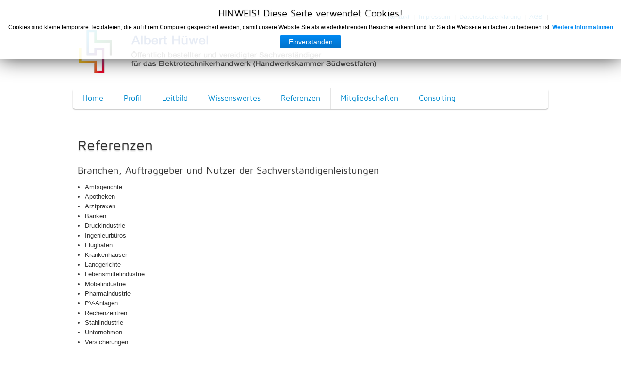

--- FILE ---
content_type: text/html; charset=utf-8
request_url: https://sv-huewel.de/index.php/referenzen
body_size: 19806
content:

<!doctype html>

<head>

  <meta charset="utf-8">
  <meta http-equiv="X-UA-Compatible" content="IE=edge,chrome=1">

  <meta name="description" content="">
  <meta name="viewport" content="width=device-width, initial-scale=1.0, maximum-scale=1.0, minimum-scale=1.0">
  
  <base href="https://sv-huewel.de/index.php/referenzen" />
	<meta http-equiv="content-type" content="text/html; charset=utf-8" />
	<meta name="keywords" content="Sachverständigenbüro, Elektrotechniker, Elektrotechnikerhandwerk, Energieverteilung, Energieeffizienz, Sicherheitssysteme, Energiemanagementsysteme, Spannungsqualität, Beratung, Konzeption, Gutachten, Projektsteuerung, Objektüberwachung, Strom-Audit, EMV-Konzepte, Netzqualität, Blitzschutzsysteme," />
	<meta name="author" content="Albert Hüwel" />
	<meta name="description" content="Albert Hüwel Sachverständiger 
Öffentlich bestellter und vereidigter Sachverständiger für das Elektrotechnikerhandwerk (Handelskammer Südwestfalen)" />
	<meta name="generator" content="Joomla! - Open Source Content Management" />
	<title>Referenzen</title>
	<link href="/templates/cleanlogic-for-joomla-3.x/favicon.ico" rel="shortcut icon" type="image/vnd.microsoft.icon" />
	<link href="/index.php?option=com_ajax&plugin=arktypography&format=json" rel="stylesheet" type="text/css" />
	<link href="/media/system/css/modal.css?3098d12208d9ecf07e40705d9ad981aa" rel="stylesheet" type="text/css" />
	<link href="https://sv-huewel.de/media/editors/arkeditor/css/squeezebox.css" rel="stylesheet" type="text/css" />
	<link href="/modules/mod_cookiesaccept/screen.css" rel="stylesheet" type="text/css" />
	<script type="application/json" class="joomla-script-options new">{"csrf.token":"cd212c14b2a4719b8358b55005e9f671","system.paths":{"root":"","base":""}}</script>
	<script src="/media/system/js/mootools-core.js?3098d12208d9ecf07e40705d9ad981aa" type="text/javascript"></script>
	<script src="/media/system/js/core.js?3098d12208d9ecf07e40705d9ad981aa" type="text/javascript"></script>
	<script src="/media/system/js/mootools-more.js?3098d12208d9ecf07e40705d9ad981aa" type="text/javascript"></script>
	<script src="/media/system/js/modal.js?3098d12208d9ecf07e40705d9ad981aa" type="text/javascript"></script>
	<script src="/media/jui/js/jquery.min.js?3098d12208d9ecf07e40705d9ad981aa" type="text/javascript"></script>
	<script src="/media/jui/js/jquery-noconflict.js?3098d12208d9ecf07e40705d9ad981aa" type="text/javascript"></script>
	<script src="/media/jui/js/jquery-migrate.min.js?3098d12208d9ecf07e40705d9ad981aa" type="text/javascript"></script>
	<script src="/media/jui/js/bootstrap.min.js?3098d12208d9ecf07e40705d9ad981aa" type="text/javascript"></script>
	<script src="https://sv-huewel.de/media/editors/arkeditor/js/jquery.easing.min.js" type="text/javascript"></script>
	<script src="https://sv-huewel.de/media/editors/arkeditor/js/squeezebox.min.js" type="text/javascript"></script>
	<script src="http://code.jquery.com/jquery-latest.min.js" type="text/javascript"></script>
	<script type="text/javascript">

		jQuery(function($) {
			SqueezeBox.initialize({});
			initSqueezeBox();
			$(document).on('subform-row-add', initSqueezeBox);

			function initSqueezeBox(event, container)
			{
				SqueezeBox.assign($(container || document).find('a.modal').get(), {
					parse: 'rel'
				});
			}
		});

		window.jModalClose = function () {
			SqueezeBox.close();
		};

		// Add extra modal close functionality for tinyMCE-based editors
		document.onreadystatechange = function () {
			if (document.readyState == 'interactive' && typeof tinyMCE != 'undefined' && tinyMCE)
			{
				if (typeof window.jModalClose_no_tinyMCE === 'undefined')
				{
					window.jModalClose_no_tinyMCE = typeof(jModalClose) == 'function'  ?  jModalClose  :  false;

					jModalClose = function () {
						if (window.jModalClose_no_tinyMCE) window.jModalClose_no_tinyMCE.apply(this, arguments);
						tinyMCE.activeEditor.windowManager.close();
					};
				}

				if (typeof window.SqueezeBoxClose_no_tinyMCE === 'undefined')
				{
					if (typeof(SqueezeBox) == 'undefined')  SqueezeBox = {};
					window.SqueezeBoxClose_no_tinyMCE = typeof(SqueezeBox.close) == 'function'  ?  SqueezeBox.close  :  false;

					SqueezeBox.close = function () {
						if (window.SqueezeBoxClose_no_tinyMCE)  window.SqueezeBoxClose_no_tinyMCE.apply(this, arguments);
						tinyMCE.activeEditor.windowManager.close();
					};
				}
			}
		};
		(function()
				{
					if(typeof jQuery == 'undefined')
						return;
					
					jQuery(function($)
					{
						if($.fn.squeezeBox)
						{
							$( 'a.modal' ).squeezeBox({ parse: 'rel' });
				
							$( 'img.modal' ).each( function( i, el )
							{
								$(el).squeezeBox({
									handler: 'image',
									url: $( el ).attr( 'src' )
								});
							})
						}
						else if(typeof(SqueezeBox) !== 'undefined')
						{
							$( 'img.modal' ).each( function( i, el )
							{
								SqueezeBox.assign( el, 
								{
									handler: 'image',
									url: $( el ).attr( 'src' )
								});
							});
						}
						
						function jModalClose() 
						{
							if(typeof(SqueezeBox) == 'object')
								SqueezeBox.close();
							else
								ARK.squeezeBox.close();
						}
					
					});
				})();
	</script>

  
  <link rel="stylesheet" href="/templates/system/css/system.css" type="text/css" />
  
  <link rel="stylesheet" href="/media/jui/css/bootstrap.css" />
  <link rel="stylesheet" href="/templates/cleanlogic-for-joomla-3.x/css/basics.css" type="text/css" />
   
  <link rel="stylesheet" href="/templates/cleanlogic-for-joomla-3.x/css/layout.css.php?max_sitewidth=980&amp;responsive=1" type="text/css" />
  <link rel="stylesheet" href="/templates/cleanlogic-for-joomla-3.x/css/menu.css" type="text/css" />
  <link rel="stylesheet" href="/templates/cleanlogic-for-joomla-3.x/css/template.css" type="text/css" />
         
  <link rel="stylesheet" href="/templates/cleanlogic-for-joomla-3.x/css/content_types.css" type="text/css" />
  <link rel="stylesheet" href="/templates/cleanlogic-for-joomla-3.x/css/formelements.css" type="text/css" />
  <link rel="stylesheet" href="/templates/cleanlogic-for-joomla-3.x/css/typography.css" type="text/css" />
  <link rel="stylesheet" href="/templates/cleanlogic-for-joomla-3.x/css/icons.css" type="text/css" />
  
  <link rel="stylesheet" href="/templates/cleanlogic-for-joomla-3.x/css/colors.css.php?base_color=6b7e8f&amp;accent_color=bbff00&amp;text_color=ffffff&amp;menu_text_color=ffffff&amp;button_text_color=ffffff&amp;bg_style=02_alphablending&amp;templateurl=#templates#cleanlogic-for-joomla-3.x" type="text/css" />
 
 
 <!--[if IE 9]>
    <style>
    
    	body, 
    	#siteWrapper,
        header,
        #main section,
        
        .moduletable_ct_lightBox,
        .moduletable_ct_darkBox,
         
        input[type="text"],
        input[type="password"],
        input[type="email"],
        textarea,
        
        #main img,
           
        ul.menu,
        ul.menu ul,
        ul.menu ul ul,
        ul.menu li > a,
        ul.menu li > span,
        ul.menu li ul li > a,
        ul.menu li ul li > span,
        ul.menu li ul li ul li > a,
        ul.menu li ul li ul li > span,
        
        .nav-tabs > li > a,
        .nav-tabs > li:active > a,
        .nav-tabs > li:hover > a,
        
        .ct_pagination div,

        .autocompleter-choices,
        ul.autocompleter-choices li.autocompleter-selected,
        
        .flex-direction-nav li .next,
        .flex-direction-nav li .prev,
        .flex-control-nav li a,
        .flex-control-nav li a.active,
        .flex-control-nav li a:hover,
        
        ul.pagenav li a,
        
        .pane-sliders div.panel,
                    
        .button, 
        button,
        .btn,
        #errorboxoutline a
        
        ul.pagenav li a,
        
        .input-append .add-on,
        .input-prepend .add-on,
        
        .ct_buttonAccent, 
        .ct_buttonYellow, 
        .ct_buttonRed, 
        .ct_buttonBlue,
        .ct_buttonGreen,
        .ct_buttonPink,
        .ct_buttonBlack,
        .ct_buttonWhite,
        
        #login-form.compact .button,
        #ct_headerLogin input.button,
        .tip  {
            behavior:url(/templates/cleanlogic-for-joomla-3.x/js/pie/PIE.php);
        }
    
    </style>
<![endif]-->

 <!--[if lt IE 9]>
	<link rel="stylesheet" href="/templates/cleanlogic-for-joomla-3.x/css/ie_fixes.css.php" type="text/css" />
<![endif]-->

 <!--[if lt IE 9]>
    <style>
    
    	body, 
    	#siteWrapper,
        header,
        #main section,
        
        .moduletable_ct_lightBox,
        .moduletable_ct_darkBox,
         
        input, 
        input[type="text"],
        input[type="password"],
        input[type="email"],
        textarea,

        ul.menu,

        .ct_pagination div,

        .autocompleter-choices,
        ul.autocompleter-choices li.autocompleter-selected,

  		.flex-direction-nav li .next,
        .flex-direction-nav li .prev,
        .flex-control-nav li a,
        .flex-control-nav li a.active,
        .flex-control-nav li a:hover,
        
        ul.pagenav li a,
        
        .pane-sliders div.panel,
                  
        .button, 
        button,
        .btn,
        #errorboxoutline a,
        
        ul.pagenav li a,
        
        .input-append .add-on,
        .input-prepend .add-on,
        
        .ct_buttonAccent, 
        .ct_buttonYellow, 
        .ct_buttonRed, 
        .ct_buttonBlue,
        .ct_buttonGreen,
        .ct_buttonPink,
        .ct_buttonBlack,
        .ct_buttonWhite,
        
        #login-form.compact .button,
        #ct_headerLogin input.button,
        .tip  {
            behavior:url(/templates/cleanlogic-for-joomla-3.x/js/pie/PIE.php);
        }
        
        ul.menu {
            -webkit-border-radius: 0px;
        	-moz-border-radius: 0px;
        	border-radius: 0px; 
       	}
    
    </style>
<![endif]-->


<script src="/templates/cleanlogic-for-joomla-3.x/js/libs/jquery-1.7.1.min.js"></script>
<script src="/templates/cleanlogic-for-joomla-3.x/js/jquery.mobilemenu.js"></script>
<script src="/templates/cleanlogic-for-joomla-3.x/js/jquery.ba-resize.min.js"></script>
<script src="/templates/cleanlogic-for-joomla-3.x/js/touchmenu.js"></script>
<script src="/templates/cleanlogic-for-joomla-3.x/js/css3-mediaqueries.js"></script>

<!-- Pulled from http://code.google.com/p/html5shiv/ -->
<!--[if lt IE 9]>
	<script src="/templates/cleanlogic-for-joomla-3.x/js/html5.js"></script>
<![endif]-->


</head>

<body id="body">
<div id="siteWrapper">

<header id="header">
	<div class="headerWrapper container">
        
        <div id="ct_headerTools">
            <div id="ct_headerSearch">
                		<div class="moduletable">
						

<div class="custom"  >
	<p>| &nbsp;<a href="/index.php/component/contact/contact/4-uncategorised/1?Itemid=101" target="_self">Kontakt</a> &nbsp;| &nbsp;<a href="/index.php/2-uncategorised/1-impressum">Impressum</a>&nbsp; | &nbsp;<a href="/index.php/2-uncategorised/26-datenschutzhinweis" title="Datenschutzhinweis">Datenschutzerklärung</a> &nbsp;| &nbsp;<span style="line-height: 20px;"><a href="/index.php/2-uncategorised/5-agb" title="AGB">AGB</a> &nbsp;|</span></p>
</div>
		</div>
	
            </div>
            <div id="ct_headerLogin">
                
            </div>
        </div>     
        
        
        <div class="siteLogo">
                  <a href="/" id="logo">
             <img src="/images/Layout/ah_logo.png"/>
          </a>
                   </div>
        
        
        <div class="ct_clearFloatLeft"></div>
        
        <nav id="navigation">
            <div id="mainMenu">
                		<div class="moduletable_menu ct_menu_horizontal">
						<ul class="nav menu mod-list">
<li class="item-101 default"><a href="/index.php" >Home</a></li><li class="item-103 deeper parent"><a href="/index.php/kurzbiografie" >Profil</a><ul class="nav-child unstyled small"><li class="item-138"><a href="/index.php/kurzbiografie/fortbildungen" >Fortbildungen</a></li><li class="item-136"><a href="/index.php/kurzbiografie/seminare-zertifikate" >Zertifikate</a></li></ul></li><li class="item-104"><a href="/index.php/leitbild" >Leitbild</a></li><li class="item-106"><a href="/index.php/wissenswertes" >Wissenswertes</a></li><li class="item-108 current active"><a href="/index.php/referenzen" >Referenzen</a></li><li class="item-107"><a href="/index.php/mitgliedschaften" >Mitgliedschaften</a></li><li class="item-150"><a href="http://huewel-consulting.de/" target="_blank" rel="noopener noreferrer">Consulting</a></li></ul>
		</div>
	
            </div>
        </nav>
        
        <div class="ct_clearFloatBoth"></div>
        
	</div>
</header>
  
  
  	<div id="system-message-container">
	</div>

  
	        <div id="ct_sliderWrapper">
            <div id="ct_sliderContent">
            			<div class="moduletable">
						<!--googleoff: all-->
<div id="ca_banner" 
    style="top:0px;
        height:100px;    ">
    <h2 style="
		font-size: 16px;">HINWEIS! Diese Seite verwendet Cookies!</h2> 
    <p style="
				font-size:12px; margin:10px;">Cookies sind kleine temporäre Textdateien, die auf ihrem Computer gespeichert werden, damit unsere Website Sie als wiederkehrenden Besucher erkennt und für Sie die Webseite einfacher zu bedienen ist.        							<span class="infoplus info_modal" style="">Weitere Informationen</span>
					        </p>
    <div class="accept" style="margin: 10px auto;">Einverstanden</div>
</div>
<div id="ca_info" style="">
    <div class="ca_info_close" style=""></div>
        <div id="ca_info_plus" style="">
            <p style="color: rgb(0, 0, 0); font-family: Verdana, Arial, Helvetica, sans-serif; font-size: 11px; line-height: normal;"><strong>Verwendung von Cookies</strong>&nbsp;<br />
<br />
Auf unseren Webseiten verwenden wir Cookies, kleine temporäre Textdateien, die auf ihrem Computer gespeichert werden, damit unsere Website Sie als wiederkehrenden Besucher erkennt und für Sie die Webseite einfacher zu bedienen ist.</p>

<p style="color: rgb(0, 0, 0); font-family: Verdana, Arial, Helvetica, sans-serif; font-size: 11px; line-height: normal;">Wenn Sie deren Verwendung beim erstmaligen Besuch der Seite zugestimmt haben, nehmen wir bis zu einem Widerruf der Einwilligung an, dass Sie mit der Verwendung der nachfolgend genannten Cookies einverstanden sind.</p>

<p style="color: rgb(0, 0, 0); font-family: Verdana, Arial, Helvetica, sans-serif; font-size: 11px; line-height: normal;">Wenn Sie das Speichern von Cookies nicht erlauben, kann die Nutzung unserer Webseite für Sie eingeschränkt sein.</p>
        </div>
</div>


<script type="text/javascript">
    jQuery(document).ready(function () { 
	
	function setCookie(c_name,value,exdays)
	{
		var exdate=new Date();
		exdate.setDate(exdate.getDate() + exdays);
		var c_value=escape(value) + ((exdays==null) ? "" : "; expires="+exdate.toUTCString()) + "; path=/";
		document.cookie=c_name + "=" + c_value;
	}
	
	function readCookie(name) {
		var nameEQ = name + "=";
		var ca = document.cookie.split(';');
		for(var i=0;i < ca.length;i++) {
			var c = ca[i];
			while (c.charAt(0)==' ') c = c.substring(1,c.length);
			if (c.indexOf(nameEQ) == 0) return c.substring(nameEQ.length,c.length);
			}
		return null;
	}
    
	var $ca_banner = jQuery('#ca_banner');
    var $ca_infoplus = jQuery('.infoplus.info_modal');
    var $ca_info = jQuery('#ca_info');
    var $ca_info_close = jQuery('.ca_info_close');
    var $ca_infoaccept = jQuery('.accept');
    
	var cookieaccept = readCookie('cookieaccept');
	if(!(cookieaccept == "yes")){
	
		$ca_banner.delay(1000).slideDown('fast'); 
        $ca_infoplus.click(function(){
            $ca_info.fadeIn("fast");
        });
        $ca_info_close.click(function(){
            $ca_info.fadeOut("slow");
        });
        $ca_infoaccept.click(function(){
			setCookie("cookieaccept","yes",365);
            jQuery.post('https://sv-huewel.de/index.php/referenzen', 'set_cookie=1', function(){});
            $ca_banner.slideUp('slow');
            $ca_info.fadeOut("slow");
        });
       } 
    });
</script>
<!--googleon: all-->
		</div>
	
            </div>
        </div>
      
    <div id="main">
      <div class="contentWrapper container">
                
                
     	    
    
    	<section>
            <div class="row">
                            
                <div class="ct_componentContent ct_componentWidth_4">
                    <div class="item-page">
	<h1>
	Referenzen	</h1>



























<h3>Branchen, Auftraggeber&nbsp;und Nutzer der Sachverständigenleistungen</h3>

<ul>
	<li>Amtsgerichte</li>
	<li>Apotheken</li>
	<li>Arztpraxen</li>
	<li>Banken</li>
	<li>Druckindustrie</li>
	<li>Ingenieurbüros</li>
	<li>Flughäfen</li>
	<li>Krankenhäuser</li>
	<li>Landgerichte</li>
	<li>Lebensmittelindustrie</li>
	<li>Möbelindustrie</li>
	<li>Pharmaindustrie</li>
	<li>PV-Anlagen</li>
	<li>Rechenzentren</li>
	<li>Stahlindustrie</li>
	<li>Unternehmen</li>
	<li>Versicherungen</li>
	<li>Wasserkraftanlagen</li>
	<li>Windenergieanlagen</li>
</ul>




<div class="articleInfoFooter">




</div>





	
</div>

                </div>
                
                                
                <div class="ct_clearFloatBoth"></div>
                
            </div>
        </section>
          
                
			<div class="ct_clearFloatLeft"></div>
			
   
        </div>
        
      
    </div>
               
                                
  <div style="display: block; text-align: center;">Get more <a href="http://crosstec.de/en/joomla-templates.html">Joomla!&reg; Templates</a> and <a href="http://crosstec.de/en/extensions/joomla-forms-download.html">Joomla!&reg; Forms</a> From <a href="http://crosstec.de/">Crosstec</a></div>

</div>

<script>
    
    jQuery.noConflict();
    
    jQuery(document).ready(function() {

        jQuery('.actions > [class$="-icon"] > a').contents().filter( function(){ return this.nodeType === 3; } ).remove();
       jQuery('.actions > [class$="-icon"] > a > .icon-print').replaceWith('<i class="icon-print"></i>');
       jQuery('.actions > [class$="-icon"] > a > .icon-envelope').replaceWith('<i class="icon-envelope"></i>');
       
       jQuery('.row').each(
            function(){
                var max_module_height = 0;
                jQuery(this).children('[class^="moduletable"]').each(
                    function(){
                        if(Number(jQuery(this).css('width').replace('px','')) <= 222){ return; }
                        var currheight = jQuery(this).innerHeight();
                        if(max_module_height < currheight){
                            max_module_height = currheight;
                        }
                    }
                );
                if(max_module_height > 0){
                    jQuery(this).children('[class^="moduletable"]').css('height', max_module_height);
                }
            }
        );

        jQuery(".row div:last-child").addClass("lastModule");

        jQuery(".btn:has(i)").addClass('btnPlain');
        jQuery(".input-append:has(button > i) > input").addClass('inputCalendar');  

        jQuery('.ct_menu_horizontal > ul.menu').mobileMenu({switchWidth:769, prependTo: '#navigation', topOptionText: 'Select a Page'});     
    });
</script>

</body>
</html>

--- FILE ---
content_type: text/css;charset=UTF-8
request_url: https://sv-huewel.de/templates/cleanlogic-for-joomla-3.x/css/layout.css.php?max_sitewidth=980&responsive=1
body_size: 11203
content:

@media (max-width: 786px) {
    #ct_headerLogin  #form-login-secretkey #modlgn-secretkey{
        min-width: 290px !important;
        max-width: 290px !important;
        width: 290px !important;
    }
}
 
html,body
{
    width: 100%;
    height: auto;
    margin: 0px;
    padding: 0px;
}

#siteWrapper {
	width: 100%;
    height: 100%;
    padding: 0px;
	margin:15px auto 50px;
}

.headerWrapper,
.contentWrapper {
	width: auto;
	margin: 0 auto 0 auto;
}

header,
#system-message-container {
   height: auto;
   max-width: 980px;
   margin-left: auto;
   margin-right: auto;
   padding: 0;
}

#ct_headerTools {
    display: inline;
    margin:15px 0;
    min-height:25px;
}

#ct_headerLogin, 
#ct_headerSearch {
    float:right;
    margin-left:25px;
    position:relative;
    width:auto;
}

#main {
	display: block;
	height:auto;
	max-width: 960px;
	overflow: visible;
	padding: 10px 10px 10px 10px;
	margin-left: auto;
	margin-right: auto;
}

#main section {
	margin-bottom: 0;
	padding: 0;
}

.container:after {
  content: ;
  display: block;
  clear: both;
  font-size: 0;
  height: 0;
  visibility: hidden;
}

footer {
	display: block;
	height:auto;
	max-width: 960px;
	overflow: visible;
	padding: 10px 10px 10px 10px;
	margin-top: 10px;
	margin-left: auto;
	margin-right: auto;
}

.siteLogo {
	display: inline;
	float: left;
	width: auto;
	height: auto;
	min-height: 30px;
}

.siteLogo img {
	max-width: 100%;
}

/* GRID ------------------------------------*/

.row {
	display: table;
	height:auto;
	width: 100%;
	margin: 0;
}

.row > div {
	display: table-cell;
	vartical-align: top;
	float: left;
	position:relative;
	height: auto;
	margin-left: 1.875%;
	margin-bottom: 1.875%;
	padding-top: 1%;
}

.row > div:first-child,
.columnWidth_1 > div,
.end,
.span_1 {
	margin-left: 0% !important;
}

.row div div {
	width: auto;
}

.moduleContent {
	display: block;
}

.row > .moduletable_ct_darkBox,
.row > .moduletable_ct_lightBox {
	padding: 1%;
}

.columnWidth_1 > div { width: 100%; }
.columnWidth_2 > div { width: 49.0625%; }
.columnWidth_3 > div { width: 32.0833333333%; }
.columnWidth_4 > div { width: 23.59375%; }
.columnWidth_5 > div { width: 18.5%; }
.columnWidth_6 > div { width: 15.10416666666667%; }

.columnWidth_1 > .moduletable_ct_darkBox,
.columnWidth_1 > .moduletable_ct_lightBox { width: 98%; }
.columnWidth_2 > .moduletable_ct_darkBox,
.columnWidth_2 > .moduletable_ct_lightBox { width: 47.0625%; }
.columnWidth_3 > .moduletable_ct_darkBox,
.columnWidth_3 > .moduletable_ct_lightBox { width: 30.0833333333%; }
.columnWidth_4 > .moduletable_ct_darkBox,
.columnWidth_4 > .moduletable_ct_lightBox { width: 21.59375%; }
.columnWidth_5 > .moduletable_ct_darkBox,
.columnWidth_5 > .moduletable_ct_lightBox { width: 16.5%;}
.columnWidth_6 > .moduletable_ct_darkBox,
.columnWidth_6 > .moduletable_ct_lightBox { width: 13.10416666666667%; }

.span_6 { width: 98% !important }
.span_5 { width: 47.0625% !important }
.span_4 { width: 30.0833333333% !important }
.span_3 { width: 21.59375% !important }
.span_2 { width: 16.5% !important; }
.span_1 {width: 13.10416666666667% !important; }

.row div img {
	max-width: 100%;
	display: inline;
}

.ct_left, .ct_right {
	width: 25%;
	margin-bottom: 1.875%;
	padding: 0;
}

.ct_left {
	margin-right: 1.875%;	
}

.ct_right {
	margin-left: 1.875%;
	margin-right: 0% !important;	
}

.ct_componentContent {
	position: relative;
	display: inline;
	float: left;
	height: auto;
	z-index: 0;
	margin-left: 0 !important;
	margin-right: 0 !important;
	margin-bottom: 1.875%;
	padding: 0;
}

.ct_componentWidth_2 { width: 46.25% !important }

.ct_componentWidth_3 { width: 73.125% !important }

.ct_componentWidth_4 { width: 100% !important }

.ct_componentContent p:first-child {
	margin-top: 0px;
}

/*-------------------------*/

.moduleContent h1,
.moduleContent h2,
.moduleContent h3,
.moduleContent h4,
.moduleContent h5,
.moduleContent h6 {
	margin-top: 0;
}


/* SLIDER -------------------------------------*/

#ct_sliderWrapper, #ct_sliderShadow {
	max-width: 980px;
	overflow: hidden;
}

#ct_sliderWrapper 
{
	position: relative;
	z-index: 300;
	height: auto;
	margin: auto;
}
#ct_sliderShadow
{
	width: auto;
	height: auto;
	margin-left: auto;
	margin-righ: auto;
}
#ct_sliderShadow img {
	vertical-align: top;
	position: relative;
	top: 0;
}
#ct_sliderContent
{
	height: 100%;
	margin: auto;
}
#ct_sliderContent .moduletable
{
	background-color: transparent !important;
}

.flex-control-nav li a {
	height: 16px;
	width: 16px;
	border-radius: 8px;
}

/* BANNERS ----------------------------------------*/

.banneritem img {
	width: 100%;
}




/* Smartphones (portrait and landscape) ----------- */
@media only screen
and (min-width : 320px)
and (max-width : 480px) {

  	.row > div {
		margin-left: 0%;
		margin-right: 1%;
	}
	
	#main {
		padding: 2%;
		padding-top: 3%;
	}
	
	.columnWidth_1 div, 
	.columnWidth_2 div,
	.columnWidth_3 div, 
	.columnWidth_4 div,
	.columnWidth_5 div,
	.columnWidth_6 div { width: 99%;}
	
	.span_1,
	.span_2,
	.span_3,
	.span_4,
	.span_5, 
	.span_6 { width: 99% !important }
	
	.row div:last-child,
	.end,
	.span_1 {	
	}
	
	.columnWidth_6 > div, 
	.columnWidth_5 > div,
	.columnWidth_4 > div, 
	.columnWidth_3 > div,
	.columnWidth_2 > div,
	.columnWidth_1 > div { 
		margin-bottom: 6%;
	}
	
	.moduletable_ct_darkBox,
	.moduletable_ct_lightBox {
		padding: 2% !important;
	}
	
	.siteLogo {
		display: block;
		width: 100%;
		float: none;
		position: relative;
		text-align: center;
	}
  
	#ct_sliderWrapper, #ct_sliderShadow {
		width: 98%;
		overflow: hidden;
	}
	
	.flex-direction-nav {
		display: none;
	}
}

@media only screen
and (min-device-width : 320px)
and (max-device-width : 480px) {
	
	.flex-control-nav li a {
		height: 24px;
		width: 24px;
		border-radius: 12px;
	}
	
	.siteLogo {
		display: block;
		width: 100%;
		float: none;
		position: relative;
		text-align: center;
	}
	
	#navigation {
		float: none;
		display: block:
	}
	
}

/* Smartphones (portrait) ----------- */
@media only screen
and (max-width : 320px) {
	
	#ct_headerSearch,
	#ct_headerLogin {
		display: block;
		float: none;
		position: relative !important;
		top: 0;
		right: auto;
		width: 100%;
		margin-left: auto;
		margin-right: auto;
		margin-bottom: 0;
		margin-top: 10px;
	}
	
	#ct_headerSearch input,
	#ct_headerLogin .moduletable,
	#navigation select
	{
		display: block !important;
		float: none;
		width: 300px !important;
		position: relative;
		margin-left: auto !important;
		margin-right: auto !important;
	}

	#ct_headerLogin input[type='text'] {
		width: 128px !important;
	}
	
	ul.autocompleter-choices {
		width: 300px !important;
		margin-left: 0 !important;
	}
	
  	#navigation {
		float: none;
		display: block:
	}
	
    .row > div {
		margin-left: 0%;
		margin-right: 1%;
	}
	
	#main section {
		padding: 2%;
		padding-top: 3%;
	}
	
	.columnWidth_6 div, 
	.columnWidth_5 div,
	.columnWidth_4 div, 
	.columnWidth_3 div,
	.columnWidth_2 div,
	.columnWidth_1 div { width: 99%;}
	
	.span_6,
	.span_5,
	.span_4,
	.span_3,
	.span_2, 
	.span_1 { width: 99% !important }
	
	.row div:last-child,
	.end,
	.span_1 {	
	}
	
	.columnWidth_6 > div, 
	.columnWidth_5 > div,
	.columnWidth_4 > div, 
	.columnWidth_3 > div,
	.columnWidth_2 > div,
	.columnWidth_1 > div { 
		margin-bottom: 6%;
	}
	
	.ct_left, .ct_right { 
		width: 98%; 
		margin-bottom: 1.875%;
		padding: 1%;
	}

	.ct_left {
		margin-right: 1.875%;	
	}
	
	.ct_right {
		margin-left: 1.875%;	
	}
	
	.ct_componentContent {
		position: relative;
		display: inline;
		float: left;
		height: auto;
		z-index: 0;
		margin-bottom: 1.875%;
	}
	
	.ct_componentWidth_2,
	.ct_componentWidth_3,
	.ct_componentWidth_4 { width: 98% !important }
	
	.moduletable_ct_darkBox,
	.moduletable_ct_lightBox {
		width: 94% !important;
		padding: 3% !important;
	}
	
	.siteLogo {
		display: block;
		width: 100%;
		float: none;
		position: relative;
		text-align: center;
	}
  
	#ct_sliderWrapper, #ct_sliderShadow {
		width: 98%;
		overflow: hidden;
	}
	
}


@media only screen
and (min-width : 321px)
and (max-width : 786px) {
	
	#ct_headerSearch,
	#ct_headerLogin {
		display: block;
		float: none;
		position: relative !important;
		top: 0;
		right: auto;
		width: 100%;
		margin-left: auto;
		margin-right: auto;
		margin-bottom: 0;
		margin-top: 10px;
	}
	
	#ct_headerSearch input,
	#ct_headerLogin .moduletable,
	#navigation select
	{
		display: block !important;
		float: none;
		width: 300px !important;
		position: relative;
		margin-left: auto !important;
		margin-right: auto !important;
	}
	
	#ct_headerLogin input[type='text'] {
		width: 128px !important;
	}
	
	ul.autocompleter-choices {
		width: 300px !important;
		margin-left: 0 !important;
	}
	
  	#navigation {
		float: none;
		display: block:
	}
	
	
	.ct_left, .ct_right { 
		width: 98%; 
		margin-bottom: 1.875%;
		padding: 1%;
	}

	.ct_left {
		margin-right: 1.875%;	
	}
	
	.ct_right {
		margin-left: 1.875%;	
	}
	
	.ct_componentContent {
		position: relative;
		display: inline;
		float: left;
		height: auto;
		z-index: 0;
		margin-bottom: 1.875%;
	}
	
	.ct_componentWidth_2,
	.ct_componentWidth_3,
	.ct_componentWidth_4 { width: 98% !important }
	
	.siteLogo {
		display: block;
		width: 100%;
		float: none;
		position: relative;
		text-align: center;
	}
	
}



@media only screen
and (min-width : 321px)
and (max-width : 784px) {
	
	#main section {
		margin-left: 0;
		margin-right: 0;
	}
  
  	.row > div {
		margin-left: 0.9375%;
		margin-right: 0.9375%;
	}
	
	.columnWidth_1 div, 
	.columnWidth_2 div { 
		width: 98%; 
	}
	
	.columnWidth_3 div, 
	.columnWidth_4 div,
	.columnWidth_5 div, 
	.columnWidth_6 div { 
		width: 48.125%; 
	}
	
	.row > div.span_1, 
	.row > div.span_2 { 
		width: 98% !important;
	}
	
	.row > div.span_3, 
	.row > div.span_4,
	.row > div.span_5, 
	.row > div.span_6 { 
		width: 48.125% !important;
	}
		
	.columnWidth_1 div > .moduletable_ct_darkBox, 
	.columnWidth_1 div > .moduletable_ct_lightBox, 
	.columnWidth_2 div > .moduletable_ct_darkBox, 
	.columnWidth_2 div > .moduletable_ct_lightBox { 
		width: 96%;
	}
	
	.columnWidth_3 > .moduletable_ct_darkBox, 
	.columnWidth_3 > .moduletable_ct_lightBox,
	.columnWidth_4 > .moduletable_ct_darkBox, 
	.columnWidth_4 > .moduletable_ct_lightBox,
	.columnWidth_5 > .moduletable_ct_darkBox, 
	.columnWidth_5 > .moduletable_ct_lightBox,
	.columnWidth_6 > .moduletable_ct_darkBox, 
	.columnWidth_6 > .moduletable_ct_lightBox { 
		width: 46.125% !important;
	}
	
	
	.row div:last-child,
	.end,
	.span_1 {	
		margin-right: 0%;
	}
	
	.columnWidth_6 > div, 
	.columnWidth_5 > div,
	.columnWidth_4 > div, 
	.columnWidth_3 > div,
	.columnWidth_2 > div,
	.columnWidth_1 > div { 
		border-bottom: none;
		margin-bottom: 1,875%;
	}
	
	.ct_left, .ct_right { 
		width: 98%; 
		margin-bottom: 1.875%;
		padding: 1%;
	}

	.ct_left {
		margin-right: 1.875%;	
	}
	
	.ct_componentContent {
		position: relative;
		display: inline;
		float: left;
		height: auto;
		z-index: 0;
		margin-right: 1.875%;
		margin-bottom: 1.875%;
	}
	
	.ct_componentWidth_2 { width: 98% !important }
	
	.ct_componentWidth_3 { width: 98% !important }
	
	.ct_componentWidth_4 { width: 98% !important }
	
	
	.siteLogo {
		display: block;
		width: 100%;
		float: none;
		position: relative;
		text-align: center;
	}
  
	#ct_sliderWrapper, #ct_sliderShadow {
		width: 98%;
		overflow: hidden;
	}
	
}



--- FILE ---
content_type: text/css
request_url: https://sv-huewel.de/templates/cleanlogic-for-joomla-3.x/css/menu.css
body_size: 6950
content:
@charset "utf-8";
/* CSS Document */

div.moduletable_menu {
	z-index: 300;
}

#navigation {
	margin: 25px 0 20px 0;
}

#navigation ul,
.ct_left ul,
ul.menu {
	z-index: 1500;
}

ul.menu {	
	margin: 0;
	padding: 0;	
	line-height: 12px;
	border: none;
	
	-webkit-border-radius: 5px;
	-moz-border-radius: 5px;
	border-radius: 5px; 
	
	-webkit-box-shadow: 0 2px 2px rgba(0, 0, 0, 0.25);
	-moz-box-shadow: 0 2px 2px rgba(0, 0, 0, 0.25);
	box-shadow: 0 2px 2px rgba(0, 0, 0, 0.25);
	-pie-box-shadow: 0 2px 0px rgba(0, 0, 0, 0.15);
}

.ct_menu_horizontal ul.menu {
	display: block;
	width: 100%;
}

.ct_menu_vertical ul.menu {
	display: inline-block;
	width: 100%;
}

ul.menu li {
	margin: 0;
	padding: 0;
	position: relative;
	list-style: none;
	line-height: 1em;
}

.ct_menu_horizontal ul.menu li {
	float: left;
}

.ct_menu_horizontal ul.menu li ul li {
	float: none;
}

/* main level link */
ul.menu a, 
ul.menu .separator {
	font-family: "MavenProRegular", "Trebuchet MS", Arial, Helvetica, sans-serif !important;
	font-size: 16px;
	text-decoration: none;
	display: block;
	padding: 12px 20px;
	margin: 0;
}

.ct_menu_horizontal ul.menu li a, 
.ct_menu_horizontal ul.menu li .separator {
	border-left: 1px solid rgba(0,0,0,0.1);
	border-right: 1px solid rgba(255,255,255,0.2);
}

.ct_menu_vertical ul.menu li a, 
.ct_menu_vertical ul.menu li .separator {
	border-top: 1px solid rgba(255, 255, 255, 0.2) !important;
	border-bottom: 1px solid rgba(0, 0, 0, 0.2) !important;
}

/* Set border radius and border for the first menu item */

.ct_menu_horizontal > ul.menu > li:first-child > a, 
.ct_menu_horizontal > ul.menu > li:first-child > .separator 
{
	border-left: none;
	-moz-border-radius: 5px 0px 0px 5px;
	-webkit-border-radius: 5px 0px 0px 5px;
	border-radius: 5px 0px 0px 5px;
}

.ct_menu_vertical > ul.menu > li:first-child > a, 
.ct_menu_vertical > ul.menu > li:first-child > .separator {
	border-top: none;
	margin: 0;
	-moz-border-radius: 5px 5px 0px 0px;
	-webkit-border-radius: 5px 5px 0px 0px;
	border-radius: 5px 5px 0px 0px;
}

/* Set border radius and border for the last menu item */
ul.menu li:last-child a, 
ul.menu li:last-child .separator {
	border-right: none;
	margin: 0;
}

.ct_menu_horizontal > ul.menu > li:last-child > a, 
.ct_menu_horizontal > ul.menu > li:last-child > .separator 
{
	-moz-border-radius: 0px 5px 5px 0px;
	-webkit-border-radius: 0px 5px 5px 0px;
	border-radius: 0px 5px 5px 0px;
}

.ct_menu_vertical ul.menu > li:last-child > a, 
.ct_menu_vertical ul.menu > li:last-child > .separator 
{
	-moz-border-radius: 0px 0px 5px 5px;
	-webkit-border-radius: 0px 0px 5px 5px;
	border-radius: 0px 0px 5px 5px;
}


ul.menu li:last-child {
	border-bottom: none !important;
}

/*------*/


ul.menu ul li a,
ul.menu ul li .separator
{	
	border-left: none !important;
	border-right: none !important;
	border-top: 1px solid rgba(255, 255, 255, 0.2);
	border-bottom: 1px solid rgba(0, 0, 0, 0.2);
}

ul.menu ul li:hover a,
ul.menu ul li:hover .separator,
ul.menu ul li.active a,
ul.menu ul li.active .separator,
ul.menu ul li.current a,
ul.menu ul li.current .separator
{	
	border-left: none;
	border-right: none;
	border-top: 1px solid rgba(255, 255, 255, 0.2);
	border-bottom: 1px solid rgba(0, 0, 0, 0.5);
}



/* level 2 list */
ul.menu ul {	
	display: inline-block;
	visibility:hidden;
  	opacity:0;
	
	transition: visibility 0s linear 0.05s,opacity 0.3s linear 0s;
    -moz-transition: visibility 0s linear 0.05s,opacity 0.3s linear 0s;

    -o-transition: visibility 0s linear 0.05s,opacity 0.3s linear 0s;
    -ms-transition: visibility 0s linear 0.05s,opacity 0.3s linear 0s;
	
	padding: 0;
	width: auto;
	white-space: nowrap;
	position: absolute;

	-webkit-border-radius: 5px;
	-moz-border-radius: 5px;
	border-radius: 5px;

	-webkit-box-shadow: 0 1px 3px rgba(0, 0, 0, .3);
	-moz-box-shadow: 0 1px 3px rgba(0, 0, 0, .3);
	box-shadow: 0 1px 3px rgba(0, 0, 0, .3);
	
	-pie-box-shadow: 0 2px 0px rgba(0, 0, 0, 0.15);
}

/* dropdown */
.ct_menu_horizontal ul.menu li:hover > ul {
	visibility:visible;
	opacity:1;	
}

.ct_menu_vertical ul.menu li:hover > ul {
	visibility:visible;
	opacity:1;
}


ul.menu li ul li a, 
ul.menu li ul li .separator
{
	width: auto;
	display: block;
	margin: 0;

	-moz-border-radius: 0px 0px 0px 0px !important;
	-webkit-border-radius: 0px 0px 0px 0px !important;
	border-radius: 0px 0px 0px 0px !important;
	
	display: block;
}

ul.menu li ul li:first-child a, 
ul.menu li ul li:first-child .separator,
ul.menu li ul li ul li:first-child a, 
ul.menu li ul li ul li:first-child .separator
{
	-moz-border-radius: 5px 5px 0px 0px !important;
	-webkit-border-radius: 5px 5px 0px 0px !important;
	border-radius: 5px 5px 0px 0px !important;
	
	border-top: none;
	
	display: block;	
}


ul.menu li ul li:last-child a, 
ul.menu li ul li:last-child .separator  {
	-moz-border-radius: 0px 0px 5px 5px !important;
	-webkit-border-radius: 0px 0px 5px 5px !important;
	border-radius: 0px 0px 5px 5px !important;
	border-bottom: none;
}

ul.menu li ul li:only-child a, 
ul.menu li ul li:only-child .separator  {
	-webkit-border-radius: 5px !important;
	-moz-border-radius: 5px !important;
	border-radius: 5px !important;
	border: none; 
}

.ct_menu_horizontal ul.menu ul {
	margin: 0;
	top: 100%;
	left: 0%;
}

.ct_menu_horizontal ul.menu ul li ul {
	margin: 0;
	top: 0%;
	left: 100%;
}

.ct_menu_vertical ul.menu ul {
	margin: 0;
	top: 0%;
	left: 100%;
}

ul.menu ul li {
	float: none;
	margin: 0;
	padding: 0;
}

ul.menu ul a, ul.menu ul .separator {
	font-size: 12px;
	padding: 5px 20px;
}
/* level 3+ list */
ul.menu ul ul {
	left: 100%;
	top: 0;
}
/* clearfix */
ul.menu:after {
	content: "";
	display: block;
	clear: both;
	line-height: 0;
	height: 0;
}
ul.menu {
	display: inline-block;
}

* html ul.menu {
	height: 1%;
}

/* Smartphones (portrait and landscape) ----------- */
@media only screen
and (min-width : 320px)
and (max-width : 786px) {
	
	div.moduletable_menu { 
		z-index: 0;
	}
	
	.ct_menu_vertical ul.menu ul {
		display: none;
		visibility: visible;
		opacity: 1;
		position: relative;
		float: none;
		width: 100%;
		top: 100%;
		left: 0;
		z-index: 0;
		
		-webkit-box-shadow: none;
		-moz-box-shadow: none;
		box-shadow: none;
	
		-pie-box-shadow: none;
	}
	
	.ct_menu_vertical ul.menu ul,
	.ct_menu_vertical ul.menu ul li:first-child a,
	.ct_menu_vertical ul.menu ul li:first-child .separator,
	.ct_menu_vertical ul.menu ul li:last-child a,
	.ct_menu_vertical ul.menu ul li:last-child .separator,
	.ct_menu_vertical ul.menu ul li:only-child a,
	.ct_menu_vertical ul.menu ul li:only-child .separator {
		-webkit-border-radius: 0px !important;
		-moz-border-radius: 0px !important;
		border-radius: 0px !important;
	}
	
	.ct_menu_vertical ul.menu ul li:last-child a,
	.ct_menu_vertical ul.menu ul li:last-child .separator,
	.ct_menu_vertical ul.menu ul li:only-child a,
	.ct_menu_vertical ul.menu ul li:only-child .separator { 
	
	}
	
	.ct_menu_vertical ul.menu li:hover > ul,
	.ct_menu_vertical ul.menu li.active > ul,
	.ct_menu_vertical ul.menu li.current > ul{
		display: block;
		position: relative;
		visibility: visible;
		opacity: 1;
	}
}

--- FILE ---
content_type: text/css
request_url: https://sv-huewel.de/templates/cleanlogic-for-joomla-3.x/css/template.css
body_size: 20422
content:
@charset "utf-8";
/* CSS Document */

p {
	margin: 10px 0 12px 0;
}

a:hover {
	text-decoration: none;
}

a:focus {
    outline: none;
}

h1, h1 a, h1 span, 
h2, h2 a, h2 span, 
h3, h3 a, h3 span,
h4, h4 a, h4 span,
h5, h5 a, h5 span,
blockquote {
	display: block;
	margin: 0;
	padding: 0;
	text-decoration: none;
	width: auto;
}

h1, h2, h3, h4, h5 {
	margin: 0 0 10px 0;
	text-shadow: 0px 1px 0px rgba(255, 255, 255, 0.5), 0px -1px 0px rgba(0, 0, 0, 0.15);
}

h1 a, h2 a, h3 a, h4 a, h5 a {
	cursor: pointer;	
}

.page-header {
	border: none;
	padding: 0;
	margin: 0;
}

blockquote {
	font-size: 18px;
	font-style:italic;
	line-height: 19px;
}


#main img {
   	border:medium none;
	-webkit-border-radius: 7px;
	border-radius: 7px; 
    margin:0 10px 10px 0;
    max-width:100%;
    outline:medium none;
}

.ct_imgRaw {
	-webkit-border-radius: 0;
	border-radius: 0; 
	-webkit-box-shadow: none;
	box-shadow: none;
}

.collapse {
    -moz-transition:height 0.35s ease 0s;
    height:0;
    overflow:hidden;
    position:relative;
}

.element-invisible {
    border: 0 none;
    height: 1px;
    margin: 0;
    overflow: hidden;
    padding: 0;
    position: absolute;
    width: 1px;
}

/* LISTS  ------------------------------- */

ul, ol {
	margin: 1em 0;
	padding: 0;
	padding-left: 0;
    margin-left: 15px;
} 

li {
 	line-height: inherit;
}

ul li {
	margin-left: 0;
}


ul.category {
	list-style: none inside none;
}

ul.category li {
	padding: 7px;
}

ul.ct_squareList,
ul.ct_arrowList, 
ul.ct_starList, 
ul.ct_checkList {
	list-style: outside;
}

ul.ct_squareList 		{list-style-image: url(../images/ul_square.png);}
ul.ct_squareList.yellow {list-style-image: url(../images/ul_square_yellow.png);}
ul.ct_squareList.red 	{list-style-image: url(../images/ul_square_red.png);}
ul.ct_squareList.blue 	{list-style-image: url(../images/ul_square_blue.png);}
ul.ct_squareList.green	{list-style-image: url(../images/ul_square_green.png);}
ul.ct_squareList.pink	{list-style-image: url(../images/ul_square_pink.png);}
ul.ct_squareList.black	{list-style-image: url(../images/ul_square_black.png);}
ul.ct_squareList.white	{list-style-image: url(../images/ul_square_white.png);}

ul.ct_arrowList 		{list-style-image: url(../images/ul_arrow.png);}
ul.ct_arrowList.yellow 	{list-style-image: url(../images/ul_arrow_yellow.png);}
ul.ct_arrowList.red 	{list-style-image: url(../images/ul_arrow_red.png);}
ul.ct_arrowList.blue 	{list-style-image: url(../images/ul_arrow_blue.png);}
ul.ct_arrowList.green	{list-style-image: url(../images/ul_arrow_green.png);}
ul.ct_arrowList.pink	{list-style-image: url(../images/ul_arrow_pink.png);}
ul.ct_arrowList.black	{list-style-image: url(../images/ul_arrow_black.png);}
ul.ct_arrowList.white	{list-style-image: url(../images/ul_arrow_white.png);}

ul.ct_starList 			{list-style-image: url(../images/ul_star.png);}
ul.ct_starList.yellow 	{list-style-image: url(../images/ul_star_yellow.png);}
ul.ct_starList.red		{list-style-image: url(../images/ul_star_red.png);}
ul.ct_starList.blue		{list-style-image: url(../images/ul_star_blue.png);}
ul.ct_starList.green	{list-style-image: url(../images/ul_star_green.png);}
ul.ct_starList.pink		{list-style-image: url(../images/ul_star_pink.png);}
ul.ct_starList.black	{list-style-image: url(../images/ul_star_black.png);}
ul.ct_starList.white	{list-style-image: url(../images/ul_star_white.png);}

ul.ct_checkList 		{list-style-image: url(../images/ul_check.png);}
ul.ct_checkList.yellow	{list-style-image: url(../images/ul_check_yellow.png);}
ul.ct_checkList.red		{list-style-image: url(../images/ul_check_red.png);}
ul.ct_checkList.blue	{list-style-image: url(../images/ul_check_blue.png);}
ul.ct_checkList.green	{list-style-image: url(../images/ul_check_green.png);}
ul.ct_checkList.pink	{list-style-image: url(../images/ul_check_pink.png);}
ul.ct_checkList.black	{list-style-image: url(../images/ul_check_black.png);}
ul.ct_checkList.white	{list-style-image: url(../images/ul_check_white.png);}


ul.ct_arrowList li, ul.ct_starList li, ul.ct_checkList li  {
	background: none;
}

ul.ct_arrowList li ul,
ul.ct_starList li ul,
ul.ct_checkList li ul,
ul li ul li ul, ul li ul li ul li ul {
	margin-left: 13px;
}


/* SLIDER -------------------------------------*/

#ct_sliderWrapper {
	position: relative;
	z-index: 300;
	height: auto;
	overflow: visible;
	margin: auto;
	margin-bottom: 20px;
}

#ct_sliderContent{
	position: relative;
	height: auto;
	margin: auto;
	-webkit-border-radius: 10px;
	border-radius: 10px; 
}

.flexslider {
	overflow: hidden;
    background: transparent !important;
    border: none !important;
	-webkit-border-radius: 10px;
	border-radius: 10px; 
}


.flexslider ul {
	list-style: inside;
	list-style-image: none;
	list-style-type: none;
}

.flexslider ul li {
	margin-left: 0;
}

.flexslider img{
}

.flex-caption {
	-webkit-border-radius: 0px 0px 10px 10px;
    border-radius: 0px 0px 10px 10px;
	padding: 1.4% 0 1.4% 0;
	width: 100%;
}

.flex-caption a {
	padding: 2%;
	display: block;
}

flex-control-nav li {
    margin: 0 0 0 10px;
}

.flex-control-nav li a.active,
.flex-control-nav li a:hover {
	background-position: 0 0;	
}

.flex-control-nav {
    bottom: -15px !important;
    margin-bottom: 30px;
    position: relative !important;
    text-align: center;
    width: 100%;
}

.flex-direction-nav li a {
	margin: -25px 0;
	-webkit-border-radius: 20px;
    border-radius: 20px;
	height: 40px;
	width: 40px;
}

.flex-direction-nav li .next {
    right: -18px !important;
	
}

.flex-direction-nav li .prev {
    left: -18px !important;
}


/* MODULE POSITION CONTAINERS -------------------------------------*/

.ct_clearFloatBoth {
	clear: both;
}

.ct_clearFloatLeft {
	clear: left;
}

.ct_clearFloatRight {
	clear: right;
}

.ct_module, .ct_left {
	float: left;
}

.ct_right {
	float: right;
}


/* TABLE STYLES ------------------------------------------*/

.table-striped tbody tr:nth-child(2n+1) td, 
.table-striped tbody tr:nth-child(2n+1) th {
	background: none;
}

.table th, .table td {
    border-top: none;
}


/* MODULE BOX STYLES -------------------------------------*/

.moduletable {
	height: auto;
}

.ct_left .moduletable_ct_darkBox, 
.ct_left .moduletable_ct_lightBox, 
.ct_left .moduletable_ct_linkList
.ct_right .moduletable_ct_darkBox, 
.ct_right .moduletable_ct_lightBox, 
.ct_right .moduletable_ct_linkList {
	margin: 0 0 30px 0;
}

.ct_left .moduletable, 
.ct_right .moduletable {
	padding: 0 0 30px 0;
}

.moduletable_ct_darkBox, 
.moduletable_ct_lightBox {
	width: auto;
	padding: 12px 10px 20px 10px;
	
	-webkit-border-radius: 7px;
	border-radius: 7px; 
	
	-webkit-box-shadow: 0 1px 4px rgba(0, 0, 0, 0.25);
	-moz-box-shadow: 0 1px 4px rgba(0, 0, 0, 0.25); 
	box-shadow:0 1px 4px rgba(0,0, 0, 0.25);
	-pie-box-shadow: 0 2px 0px rgba(0, 0, 0, 0.15);
}


/* LINKLIST ------------------------------------------------------------------------*/

.moduletable_ct_linkList a {
	position: relative;
	display: block;
	border: none;
	font-weight: normal;
	font-size: 15px;
	padding: 5px 0 5px 0;
	text-decoration: none;
	padding: 5px 10px 5px 0;
	width: auto;
	background-image: url(../images/icon_link_arrow.png);
	background-color: transparent;
	background-position:  center right;
	background-repeat: no-repeat;
	float: left;
	clear: both;
	cursor: pointer;
}


/* VOTING / RATING ------------------------------------------------------------------------*/

.content_vote {
	margin: 5px 0;
}

.content_vote input[type="radio"] {
	margin: 0 2px 0 3px;
}

.content_vote input.button {
	display: inline;
	text-align: center;
	text-decoration: none;
	height: 23px;
	width: auto;
    cursor:pointer;
    font-size:12px;
    font-weight:normal;
	color:#FFFFFF;
	text-shadow:0 -1px 0 rgba(0, 0, 0, 0.4);
	padding: 2px 7px 7px 7px;
	margin-left: 10px;
}


/* ACTIONS PANEL (PRINT & E-MAIL) ------------------------------------------------------------------------*/

.actions {
	margin: 0;
	padding: 0;
	list-style: inside none;
	float: right;
	width: auto;
}

.actions > li {
	float: left;
}

.actions > li {
	width: 20px;
	height: 20px;
	overflow: hidden;
	white-space: nowrap;
	padding: 0;
	margin-left: 7px;
}

.actions li > a > i {
	font-size: 18px;
	width: 20px;
	height: 20px;
}

.print-icon a,
.email-icon a,
.edit-icon a {
	
}

.print-icon a img, .email-icon a img, .edit-icon a img{
	opacity: 0;
        -moz-opacity: 0;
        -ms-filter:"progid:DXImageTransform.Microsoft.Alpha(Opacity=0)";
        filter:alpha(opacity=0);	
}


i.tip {
	z-index: 0 !important;
	max-width: auto;
	padding: 0;
	-webkit-border-radius: 0;
	border-radius: 0; 
	background: none;
	-webkit-box-shadow: 0 0 0 0 rgba(0, 0, 0, 0);
	-moz-box-shadow: 0 0 0 0 rgba(0, 0, 0, 0);
	box-shadow: 0 0 0 0 rgba(0, 0, 0, 0);
}

.print-icon > a > i,
.email-icon > a > i,
.edit-icon > a > i
.print-icon > a:hover > i,
.email-icon > a:hover > i,
.edit-icon > a:hover > i {
	background-image: none !important;
	margin-right: 5px;
}

.print-icon > a,
.email-icon > a,
.edit-icon > a {

}

.print-icon > a > i:before, 
.email-icon > a > i:before,
.edit-icon  > a > i:before {
	font-family: 'ct_icons';
	font-style: normal;
}

.print-icon > a > i:before{ content: '\e716'; } /* '' */
.email-icon > a > i:before { content: '\2709'; } /* '✉' */
.edit-icon  > a > i:before { content: '\270d'; } /* '✍' */




/* LOGIN -----------------------------------------*/

#login-form p {
	margin-top: 5px;
}

.ct_loginHelpers {
	display: inline-block;
	margin-left: 0;
	padding-left: 21px;
	list-style: outside;
	list-style-image: url(../images/ul_arrow.png);
}

.ct_loginHelpers li {
	width: 100%;
}

.ct_loginHelpers li a {
	font-weight: bold;
	font-size: 12px;
	text-decoration: none;
}

#form-login-remember {
	display: block;
}

#form-login-remember label, 
#form-login-remember input {
	float: left;
}

#form-login-remember label {
	line-height: 19px;
}

#form-login-remember input {
	clear: right;
}

#login-form .button {
	float: left;
	clear: left;
	margin-top: 10px;
	display: inline-block;
}

.login-fields {
	margin-bottom: 10px;
}

.login .button {
	margin-top: 5px !important;
}

.logout-button .button {
	margin: 0 !important;
	float: none !important;
}

.login-greeting {
	height: 25px;
	font-size: 14px;
	padding-top: 5px;
	margin-right:15px;
}

/* COMPACT VERSION FOR HEADER */

#login-form.compact, 
#login-form.compact fieldset
{
	width: auto;
}

#login-form.compact p,
#form-login-secretkey {
	padding: 0 !important;
	margin-top: 0 !important;
	margin-bottom: 0 !important;
	float: left;
	display: inline-block;
}

#login-form.compact #form-login-secretkey label{
    display: none;
}

#login-form.compact #form-login-username label, 
#login-form.compact #form-login-password label, 
#login-form.compact #form-login-remember, 
#login-form.compact .ct_loginHelpers 
{
	display: none;
}

#login-form.compact input[type="text"], 
#login-form.compact input[type="password"]
{
	width: 120px;
	height: 25px;
	margin-right:5px;
	padding-left: 7px;
}

#login-form.compact .button, 
#ct_headerLogin input.button 
{
	margin: 0;
	float: left;
	display: inline-block;
	margin:0 !important;
	text-indent: -9999px;
	overflow: hidden;
	width: 33px;
	padding: 0;
	padding-bottom: 1px;
	background-position: right;
	background-repeat: no-repeat;
}

#ct_headerLogin .login-greeting, 
#ct_headerLogin .logout-button 
{
	float:left;
}

#login-form.compact .button 
{
	float: none;
	clear: none;
	margin-top: 0;
}

/*-----------------*/

/* RESET / REMIND / REGISTRATION */

.reset, .remind, .registration {
	max-width: 460px;
	white-space: normal;
}


.reset .form-actions, 
.remind .form-actions, 
.registration .form-actions {
	
}

/* HEADER SEARCH ------------------------------------------------------------------------*/

#ct_headerLogin h3, #ct_headerSearch h3 {
	display: none;
}

#ct_headerLogin label,
#ct_headerSearch label, 
#ct_headerSearch .finder label {
	visibility: hidden;
	width: 0;
	height: 0;
}

#search #mod-search-searchword, 
#search .finder input {
	width: 200px;
	padding-left: 30px;
	background-repeat: no-repeat;
}

#ct_headerSearch .search input, 
#ct_headerSearch .finder input {
    background-repeat:no-repeat;
    height:25px;
    padding-left:30px;
    width:200px;
}

.autocompleter-choices {
	border: none !important;
	margin-top: 15px !important;
	-webkit-border-radius: 8px;
	border-radius: 8px; 
	overflow: visible !important;
	width: auto !important;
	margin-left: -5px !important;
}
.autocompleter-choices li {
	margin:10px !important;
	background: #00ff00;
}

ul.autocompleter-choices:before {
	content: "";
	display:block;
	position:absolute;
	width: 100%;
	height:15px;
	top: -15px;
	left: 0;	
}

/* PAGENAV ------------------------------------------------------------------------*/ 

ul.pagenav {
	width: 100%;
	display: block;
	margin: 25px auto;
	clear: left;
}

ul.pagenav li {
	list-style:none outside none;
	background-image: none;
	margin:0;
    padding:0;
}

ul.pagenav li a { 
	margin-top: 20px !important;
}

ul.pagenav li.previous a,
ul.pagenav li.next a {
	float: left;
}


/* GLOBAL TABLE STYLES  ------------------------------------------------------------------------*/

table.category th, table.category td {
	padding: 5px 5px 5px 7px;
}

table.category {
	width: 100%;
}

table.category th {
	padding: 5px 10px 5px 0;
}

table.category th, table.category th a {
	text-align: left;
	font-family: "MavenProRegular", "Trebuchet MS", Arial, Helvetica, sans-serif;
	font-weight: bold;
	text-decoration: none;
}

table.category th a img {
	margin-left: 5px;
}

table.category th, table.category td {
	padding: 5px;
}


/* SYSTEM MESSAGES -------------------------------------------- */

.alert-info {
    background-color: transparent;
    border-color: transparent;
    color: inherit;
}

.alert,
#system-message > dd { 
	text-indent: 45px;
}

.alert,
#system-message dd.message ul,
#system-message dd.error ul,
#system-message dd.warning ul,
#system-message dd.notice ul,
.bfErrorMessage {
	background-position: left top !important;
	border: none;
	-webkit-border-radius: 7px;
	border-radius: 7px; 
	padding-left: 0 !important;
	background-color: #fff;
}

.alert,
#system-message > dd.message ul li,
#system-message > dd.error ul li,
#system-message > dd.warning ul li,
#system-message > dd.notice ul li,
.bfErrorMessage {
	color: #ff3600 !important;
	font-size: 14px !important;
}

.alert-heading {
	color: #ff3600 !important;
	font-size: 18px !important;
	font-weight: bold;
}


/* TOOLTIP ----------------------------------------------------- */

.tip {
	z-index: 1001 !important;
	max-width: 300px;
	padding: 5px 10px 10px 10px;
	-webkit-border-radius: 2px;
	border-radius: 2px; 
	background-repeat: no-repeat;
}

.tip-title {
	display: inline-block;
	font-weight: normal !important;
	margin: 0 0 5px 23px;
	padding: 0;
	text-decoration: none;
	width: auto;
	font-size: 18px;
	line-height: 18px;
}

.tip-text {
	font-size: 12px;
}


/* LATEST NEWS ---------------------------------------------------------- */

ul.latestnews {
	list-style: inside;
    padding-right: 18px;
	list-style-image: url(../images/ul_arrow.png);
	display: inline-block;
	list-style: outside;
}


	
ul.latestnews li {
	padding: 3px 0 4px 0;
	width: 100%;
	float: left;
	display: inline-block;
	padding-left: 18px;
	background: url(../images/ul_arrow.png) no-repeat;
	background-position: 2px 10px;
}

/* BADGES --------------------------------------------------------------*/

.badge {
	display: inline-block;
	height: 20px;
	min-width: 10px;
	padding: 0 5px;
	text-align: center;
	line-height: 20px;
	
	-webkit-border-radius: 3px;
	-moz-border-radius: 3px;
	border-radius: 3px;
}

/* BLOG-FEATURED ------------------------------------------------------ */

.blog-featured h1 {
	margin-bottom: 20px;
}

.blog-featured h2 {
	margin-bottom: 10px;
}


/* BREADCRUMBS ------------------------------------------------------ */

.ct_breadcrumbs {
	position: relative;
	display: block;
	padding: 0 0 10px 0;
}

.ct_breadcrumbs span, .ct_breadcrumbs a {
	text-decoration: none;
	font-weight: bold;
}

.ct_breadcrumbsSeparator {
	display: inline-block;
	height: 8px;
	width: 9px;
	background: url(../images/breadcrumb_separator.png);
	background-repeat: no-repeat;
}

/* LINKS ---------------------------------------------------*/

.ct_inlineLink {
	position: relative;
	display: inline-block;
	font-size: 12px;
	font-weight: 600;
	text-decoration: none;
	margin: 0 5px;
	padding: 0 9px 2px 0;
	width: auto;
	height: auto;
	background-color: transparent;
	background-position:  center right;
	background-repeat: no-repeat;
}

a.readmore, p.readmore a, .ct_customLink {
    background:url("../images/bg_btn_readmore.png") no-repeat 0 4px transparent;
    display:block;
    font-size:13px;
    font-weight:bold;
    height:14px;
    line-height:15px;
    padding-left:15px;
    position:relative;
    text-decoration:none;
}

a.readmore, p.readmore a {
	float: right;
}


/* ERROR PAGES ---------------------------------------------------*/

#ct_errorWrapper {
	display: block;
	width: 800px;
	margin: auto;
	margin-top: 15px;
	margin-bottom: 50px;
}

.errorNumber, #errorboxheader {
	text-align: center;
	display: block;
}

.errorNumber {
	text-shadow: 1px 3px 3px rgba(0,0,0, 0.5);
	font-size: 300px;
	line-height: 280px;
}

#errorboxheader {
	font-size: 26px;
	white-space: nowrap;
}

#errorboxbody {
	margin-top: 50px;
	text-align: center;
}

#errorboxbody ul {
	list-style: none;
}

#errorboxbody a {
	position: relative;
	z-index: 1;
	
	text-decoration: none;
	border: none;
	
	font-size: 16px;
	
	text-shadow: 0px -1px 0px rgba(0, 0, 0, 0.4);
	
	cursor: pointer;
	
	-webkit-border-radius: 2px;
	border-radius: 2px; 
	
	background-position: right;
	background-repeat: no-repeat;

	-webkit-box-shadow: 0 1px 3px rgba(0, 0, 0, 0.3);
	-moz-box-shadow: 0 1px 3px rgba(0, 0, 0, 0.3);
	box-shadow: 0 1px 3px rgba(0, 0, 0, 0.3);
	-pie-box-shadow: 0 2px 0px rgba(0, 0, 0, 0.15);
	z-index: 0;

	height: 30px;
	padding: 1px 24px 2px 12px;
	margin: 0 0 10px 0;
}



/* SPAN-STYLES TO HIGHLIGHT SPECIAL CONTENT---------------------------------------------------*/

.ct_tip, 
.ct_alert, 
.ct_info, 
.ct_video,
.ct_contact,
.ct_checklist,
.ct_calendar,
.ct_settings,
.ct_cart,
.ct_delivery,
.ct_sound,
.ct_map {
    background:none no-repeat scroll 0 0 transparent;
    display:block;
    margin-bottom:-1px;
    min-height: 46px;
    padding: 5px 5px 5px 48px;
    width:100%;
	-moz-box-sizing: border-box; 
	-webkit-box-sizing: border-box; 
	box-sizing: border-box;
}

.ct_tip 		{background-image: url(../images/bg_tip.png);}
.ct_alert 		{background-image: url(../images/bg_alert.png);}
.ct_info 		{background-image: url(../images/bg_info.png);}
.ct_video 		{background-image: url(../images/bg_video.png);}
.ct_contact		{background-image: url(../images/bg_contact.png);}
.ct_checklist	{background-image: url(../images/bg_checklist.png);}
.ct_calendar 	{background-image: url(../images/bg_calendar.png);}
.ct_settings 	{background-image: url(../images/bg_settings.png);}
.ct_cart 		{background-image: url(../images/bg_cart.png);}
.ct_delivery 	{background-image: url(../images/bg_delivery.png);}
.ct_sound 		{background-image: url(../images/bg_sound.png);}
.ct_map 		{background-image: url(../images/bg_map.png);}

#mailto-window { padding: 10px 20px; }




/* Smartphones (portrait and landscape) ----------- */
@media only screen
and (min-width : 321px)
and (max-width : 786px) {
	
	.flex-direction-nav {
		display: none;
	}
	
	#main .columnWidth_11 img {
		float: none;
	}
}



/* ADMIN / EDIT ---------------------------------*/

#adminForm .tab-content {
	overflow: visible;
}


--- FILE ---
content_type: text/css
request_url: https://sv-huewel.de/templates/cleanlogic-for-joomla-3.x/css/content_types.css
body_size: 15245
content:
cc@charset "utf-8";
/* CSS Document */

/* CATEGORY BLOG LAYOUT ----------------------------------*/

div.blog h2 {
	margin:0 0 15px;
}


div.items-row {
	display: table-row;
}


div.blog .items-leading,
div.blog .item,
div.blog-featured .items-leading, 
div.blog-featured .item {
	margin-bottom: 40px;
	display: inline-block;
}


.blog-featured i.icon-chevron-right {
	display: none;
}

@media only screen
and (min-width : 320px)
and (max-width : 480px) {
	
	div.cols-1 div.item,
	div.cols-2 div.item,
	div.cols-3 div.item,
	div.cols-4 div.item {
		width: 95%;
		float: none;
	}
	
	div.cols-2 div.column-1,
	div.cols-3 div.column-1, 
	div.cols-3 div.column-2,
	div.cols-4 div.column-1,
	div.cols-4 div.column-2, 
	div.cols-4 div.column-3 {
		margin-right: 0;
	}
	
	div.items-leading,
	div.cols-1 div.item,
	div.cols-2 div.item,
	div.cols-3 div.item,
	div.cols-4 div.item {
		padding-bottom: 20px;
		border-bottom: 1px dotted #666; 
	}

}

@media only screen
and (min-width : 480px)
and (max-width : 620px) {
	
	div.cols-1 div.item,
	div.cols-2 div.item,
	div.cols-3 div.item,
	div.cols-4 div.item {
		width: 47%;
		float: left;
	}
	
	div.cols-2 div.column-1,
	div.cols-3 div.column-1,
	div.cols-4 div.column-1, 
	div.cols-4 div.column-3 {
		margin-right: 6%;
	}
	 
	div.cols-3 div.column-2,
	div.cols-4 div.column-2  {
		margin-right: 0;
	}
	
	div.items-leading,
	div.cols-1 div.item,
	div.cols-2 div.item,
	div.cols-3 div.item,
	div.cols-4 div.item {
		padding-bottom: 0;
		border-bottom: none; 
	}
}

/* ARTICLE-INFO */

.articleInfoFooter {
	display: block;
	clear: both;
	padding-top: 12px;
}

.article-info a {
	text-decoration: underline;
}

.article-info i {
	display: none;
}

.articleInfoFooter dd {
	float: left;
}

.articleInfoFooter .create {
	margin-left: 0;
}

.article-info {
	display: table;
	margin: 0;
	margin-bottom: 20px;
}

.article-info .article-info-term {
	display: none;
}

.createdby,
.article-info .category-name,
.article-info .published,
.article-info .create,
.article-info .modified,
.article-info .hits {
	width: auto;
	float: left;
	margin-right: 20px;
}

.createdby {
	font-size: 100%;
}

div.items-more {
	padding: 5px 0;
	border-top: 1px dotted #fff;
	border-bottom: 1px dotted #fff;
	width: auto;
}

div.pagination {
	display: block;
	width: 100%;
	height: auto;
	border-top: 1px dotted #bbbbbb;
	clear: left;
	margin: 20px 0 0 0;
}

div.pagination div {
	
}


div.pagination div.ct_pagination {
	display: inline-block;
	width: auto;
	margin-left: auto;
	margin-top: 20px;
}

div.pagination div.ct_pagination div { 
	width: auto;
	min-width: 16px;
	float: left;
	margin-right: 5px;
	padding: 3px 5px 4px 5px;
	-webkit-border-radius: 3px;
	border-radius: 3px;
	text-align: center;
	-webkit-box-shadow: 0px 1px 2px 0px rgba(0, 0, 0, 0.7);
	box-shadow: 0px 1px 2px 0px rgba(0, 0, 0, 0.7);
}


.pagination a, .pagination span {
    -moz-border-bottom-colors: none;
    -moz-border-left-colors: none;
    -moz-border-right-colors: none;
    -moz-border-top-colors: none;
    background-color: transparent;
    border-color: transparent;
    border-image: none;
    border-style: solid;
    border-width: 0;
    float: left;
    line-height: 19px;
    padding: 0 5px;
    text-decoration: none;
}
.pagination a:hover, .pagination .active a, .pagination .active span {
    background-color: transparent;
}
.pagination .active a, .pagination .active span {
    cursor: default;
}
.pagination .disabled span, .pagination .disabled a, .pagination .disabled a:hover {
    background-color: transparent;
    cursor: default;
}

.ct_PaginationPage { 
	width: 15px;
}

div.pagination div.ct_pagination div a { 
	text-decoration: none;
	color: #fff !important;
}




/* CATEGORY LIST LAYOUT ----------------------------------*/

.display-limit {
    font-family:"MavenProRegular","Trebuchet MS",Arial,Helvetica,sans-serif;
    font-size:14px;
    font-weight:normal;
    padding:0 10px 3px 0;
}


/* LIST ALL CATEGORYS ----------------------------------*/

.category, .cat-children {
	margin-top: 10px;
	margin-left: 0;
}

.categories-list ul, 
.categories-list li,
.cat-children ul,
.cat-children li {
	margin:0;
	padding:0; 	
}

.categories-list ul, 
.cat-children ul {
	list-style: outside;
	list-style-image: url(../images/ul_arrow.png);
	padding-left: 20px;
}
.categories-list ul li ul, 
.cat-children ul li ul {
	margin: 5px 0 20px 0px;
}

.categories-list ul a, 
.cat-children ul a {
	font-size: 12px;
	font-weight: bold;
	text-decoration: none;
}

.categories-list ul h4 a, 
.cat-children ul h4 a {
	font-size: 16px;
}

.categories-list .item-title {
	font-size: 14px;
	font-weight: bold;
	text-decoration: none;
}

.categories-list ul li .btn.pull-right {
	margin-right: 0;	
}

.categories-list .category-desc {
	margin: 15px 0;
}


.categories-list li, 
.cat-children li {
	margin-bottom: 10px;
}

.categories-list ul li dt, 
.categories-list ul li dd {
	display: inline;
}

.categories-list .tip {
	z-index: 0;
	max-width: auto;
	
	-webkit-border-radius: 3px;
	border-radius: 3px; 
	background-repeat: no-repeat;
	
	-webkit-box-shadow: none;
	-moz-box-shadow: none;
	box-shadow: none;
}


/* LIST CONTACTS IN A CATEGORY ----------------------------------*/

/*SINGLE CONTACT ----------------------------------*/

.accordion {
	margin-top: 20px;
}

.accordion-group {
    border: none;
    border-radius: 0;
    margin-bottom: 0;
}


.accordion-heading {
	font-family: "MavenProRegular", "Trebuchet MS", Arial, Helvetica, sans-serif !important;
	font-size: 20px;
	line-height: 24px;
	text-shadow: 0px 1px 1px rgba(0, 0, 0, 0.20); 
	padding: 10px 0 10px 0;
	border-bottom: none;
}

.accordion-heading .accordion-toggle {
    display: block;
    padding: 0;
	padding-left: 20px;
}

.accordion-toggle {
	background-image: url(../images/bg_icon_pane-toggler_down.png);
	background-repeat: no-repeat;
}

.accordion-toggle.collapsed {
	background-image: url(../images/bg_icon_pane-toggler.png);
	background-repeat: no-repeat;
}

.accordion-inner {
	border: none;
}


.contact-position {
	font-size: 14px;
	margin: 0 0 14px 0;
}

div.contact-address span {
	font-style: normal;
}

div.contact-address span:after {
	content: " / ";
}

.jicons-icons {
	display: none;
}

.thumbnail, .contact-details {
	float: left;
}


.thumbnail {
    -moz-transition: all 0.2s ease-in-out 0s;
    border: none;
    border-radius: 7px;
    box-shadow: none;
    display: block;
    line-height: 20px;
    padding: 0;
}

.thumbnail > img {
	-webkit-border-radius: 7px;
	-moz-border-radius: 7px;
	border-radius: 7px;
	max-height: 250px;
	margin-right: 25px;
}


.accordionContact .thumbnail > img, .contact-details {
	margin-bottom: 20px;
}

.contact-address, .contact-contactinfo span, .contact-vcard {
	background-repeat: no-repeat;
	padding-left: 25px;
}

.contact-address > dt,
.contact-miscinfo > dt {
	width: 25px;
}

.contact-address > dd,
.contact-miscinfo dd {
	margin-left: 0;
	line-height: 18px;
}

.contact-address address {
    display: inline-block;
    font-style: normal;
    line-height: inherit;
    margin-bottom: auto;
}

.contact-address address:before,
.contact-emailto:before,
.contact-telephone:before,
.contact-fax:before,
.contact-mobile:before,
.contact-webpage:before,
.contact-vcard:before {
	display: inline-block;
	text-align: center;
	height: 16px;
	width: 16px;
	overflow: hidden;
	font-family: 'ct_icons';
  	font-style: normal;
  	font-weight: normal;
	margin-right: 5px;
	
}

.contact-address address:before { content: '\2302'; } /* '⌂' */
.contact-emailto:before 		{ content: '\2709'; } /* '✉' */
.contact-telephone:before 		{ content: '📞'; } /* '\1f4de' */
.contact-fax:before 			{ content: '\e716'; } /* '' */
.contact-mobile:before 			{ content: '📱'; } /* '\1f4f1' */
.contact-webpage:before 		{ content: '𝌍'; } /* '\1d30d' */
.contact-vcard:before 			{ content: '👤'; } /* '\1f464' */



/* NAV-TABS ------------------------------------------*/

.nav-tabs.nav-stacked > li > a,
.nav-tabs.nav-stacked > li > a:hover {
	background: transparent !important;
	-pie-backgound: transparent !important;
}

.nav-tabs.nav-stacked > li > a {
    border: none;
    border-radius: 0;
}
.nav-tabs.nav-stacked > li:first-child > a {
    border-top-left-radius: 0;
    border-top-right-radius: 0;
}
.nav-tabs.nav-stacked > li:last-child > a {
    border-bottom-left-radius: 0;
    border-bottom-right-radius: 0;
}
.nav-tabs.nav-stacked > li > a:hover {
    border-color: transparent;
    z-index: 2;
}

.nav-tabs.nav-stacked > li > a {
    border: none;
    border-radius: 0;
    padding:0;
	font-size: 14px;
	font-weight: bold;
}

ul.nav-stacked {
	list-style: inside;
    padding-right: 18px;
	list-style-image: url(../images/ul_arrow.png);
	display: inline-block;
	list-style: outside;
}

ul.nav-stacked li {
	padding: 3px 0 4px 0;
	width: 100%;
	float: left;
	display: inline-block;
	padding-left: 18px;
	background: url(../images/ul_arrow.png) no-repeat;
	background-position: 2px 10px;
}


.nav-tabs {
	border-bottom: none;
	margin-bottom: 0;
}

.nav-tabs li a,
.nav-tabs li a:hover,
.nav-tabs li.active a,
.nav-tabs li.active a:hover {
	border: none;
}

.tab-content {
	padding: 20px 10px 10px 10px;
	border-radius: 0 5px 5px 5px;
	
	-webkit-box-shadow: 0 1px 4px rgba(0, 0, 0, 0.25);
	-moz-box-shadow: 0 1px 4px rgba(0, 0, 0, 0.25); 
	box-shadow:0 1px 4px rgba(0,0, 0, 0.25);
	-pie-box-shadow: 0 2px 0px rgba(0, 0, 0, 0.15);
}

/*NEWSFEED ----------------------------------*/

.feed-item-description {
	border-bottom: 1px dotted #666;
}

.newsfeed ol {
	padding-left: 5px;
}

.newsfeed ol li {
	display: list-item;
	clear: left;
}

.newsfeed li, .newsfeed ol li a {
	font-size: 18px;
	display: block;
	margin-bottom: 10px;
}

.newsfeed ol li ul li a {
	font-size: 12px !important;
	margin-bottom: 5px;
}

.newsfeed ol li div {
	display: block;
	clear: left;
}

.newsfeed ol li ul {
	padding-left: 15px;
}

.newsfeed img {
	float: left;
	clear: right;
	margin: 0 5px 10px 0;
}


/* NEWSFLASH -------------------------------*/

.ct_newsflashItemWrapper {
	display: inline-block;
	clear: both;
	height: auto;
	width: 100%;
	margin-bottom: 20px;
	border-bottom: 1px dotted #999;
	padding-bottom: 10px;
}

.newsflash .ct_newsflashItemWrapper:only-child {
	border-bottom: none;
	padding-bottom: 0;
}

.ct_newsflashItemWrapper p {
	margin-top: 5px;
}

.newsflash-title {
	padding: 0;
	margin: 0;
}


/* FILTERS ---------------------------------------------------------- */

.filters {
	padding: 0 0 20px 0;
}

.filters .alert {
	padding: 0;
	margin-bottom: 0;
}

/* ARCHIVED ARTICLES -------------------------------------*/

.filter-search label,
.filter-search input,
.filter-search select {
	float: left;
}

.filter-search select {
	margin-right: 7px;
	width: auto;
	float: left;
}

#archive-items {
	list-style: none;
	padding-left: 0;
}

#archive-items div.row1 {
	margin-top: 20px;
}

#archive-items div h2, #archive-items div h2 a {
	margin-bottom: 7px !important;
}

#archive-items i {
	display: none;
}


/* SEARCH FILTERS ---------------------------------------*/

.filterTable legend, .filterTable label {
	margin: 0 !important;
	padding: 0 !important;
	line-height: 24px;
	height: 24px;
}

.filterTable select {
	width: auto;
}

.phrases-box label, .only-box label {
	font-size: 12px;
}

.filterTable button {
	display:table-cell;
	margin: 0;
	top: 0;
}

#search-searchword-wrapper, #search-button-wrapper {
	display:table-cell;
	height: 24px;
}
#search-button-wrapper {
	display:table-cell;
	width: 1%;
}

.filterTable #search-searchword {
	width: 97%;
}

#finder-filter-select-list {
	list-style: none;
}


/* SEARCH RESULTS ---------------------------------------*/

#searchForm label, #searchForm legend {
	display: inline-block;
}

.search-results .result-title {
	margin-top: 20px;
}

.search-results .result-title, .search-results .result-title a {
	font-size: 14px;
	font-weight: bold;
	text-decoration: none;	
}

.icon_searchresult_com_content,
.icon_searchresult_com_category,
.icon_searchresult_com_contact {
	background-repeat: no-repeat;
	height: 16px;
	width: auto;
	display: inline-block;
	margin: 3px 0 6px 0;
	padding-left: 20px;
	
}

.icon_searchresult_blank {
	margin: 3px 0 6px 0;
}

.result-category span.small {
	height: 16px !important;
	line-height: 16px;
}

/* USER REGISTRATION ------------------------------------*/

.registration legend {
	display: block;
	font-family: "MavenProRegular", "Trebuchet MS", Arial, Helvetica, sans-serif !important;
	font-weight: normal !important;
	/*color: #9bc800 !important;*/
	margin: 0;
	padding: 0;
	text-decoration: none;
	width: auto;
	font-size: 30px;
	line-height: 30px;
	text-shadow: 0px 2px 2px rgba(0, 0, 0, 0.20);
	margin-bottom: 18px;
}


/* SUBMIT WEBLINK ------------------------------------*/

form#adminForm {
	width: auto;
}


/* AJAX VOTING PLUGIN  ------------------------------------*/

.cdajaxvote {
    line-height:15px !important;
}

.cdajaxvote .ui-stars-star,
.cdajaxvote .ui-stars-star a,
.cdajaxvote .ui-stars-cancel,
.cdajaxvote .ui-stars-cancel a {
	background-position: 0 0 !important;
	background-repeat: no-repeat !important;
	height: 15px !important;
	width: 15px !important;
}

.cdajaxvote .ui-stars-star,
.cdajaxvote .ui-stars-star a {
	padding-left: 3px;
}

.cdajaxvote .ui-stars-cancel,
.cdajaxvote .ui-stars-cancel a {
	margin-right: 3px;
}

.cdajaxvote .ui-stars-cancel a {
	margin:0 !important;
	padding: 0 !important;
	background-image: none;
	width: 15px;
}

.cdajaxvote .ui-stars-cancel {
	text-indent: 0 !important;
}

.cdajaxvote .ui-stars-cancel > a {
	text-indent: -999em !important;
}

.cdajaxvote .ui-stars-star a {
    background-image: url("../images/voting-star_empty_dark.png") !important;
}

.cdajaxvote .ui-stars-star-on a {
	background-image: url(../images/voting-star_on.png) !important;
}
.cdajaxvote .ui-stars-star-hover a {
	background-image: url(../images/voting-star_hover.png) !important;
}



.cdajaxvote .ui-stars-cancel a {

}
.cdajaxvote .ui-stars-cancel-hover a {
	background-position: -15px 0px;
}

/* EDIT -----------------------------------*/

.well {
    background-color: transparent;
    border: 1px solid #E3E3E3;
    border-radius: 4px 4px 4px 4px;
    box-shadow: 0 1px 1px rgba(0, 0, 0, 0.05) inset;
    margin-bottom: 20px;
    min-height: 20px;
    padding: 19px;
}

#editor-xtd-buttons {
	margin: 0;
}

.toggle-editor {
	margin-top: 10px;
}

.toggle-editor .btn {
	margin-right: 0;
}

#jform_articletext {
	width: 100% !important;
	max-width: 100%;
}


/*-------------*/

.list-title > img {
	display: none !important;
}

.filterTable td span{
	vertical-align: top;
}

--- FILE ---
content_type: text/css
request_url: https://sv-huewel.de/templates/cleanlogic-for-joomla-3.x/css/formelements.css
body_size: 7193
content:
@charset "utf-8";
/* CSS Document */

/* -- form styles ----------------------------------- */

form {
	margin: 0;
}

form fieldset { 
	border: 0 none; 
	margin: 0; 
	padding: 0;
}

.btn:focus {
    outline: none;
}

.btn,
input.button,
button,
.btn-group > .btn:first-child,
.ct_buttonYellow, 
.ct_buttonRed, 
.ct_buttonBlue,
.ct_buttonGreen,
.ct_buttonPink,
.ct_buttonBlack,
.ct_buttonWhite,
.ct_buttonAccent,
ul.pagenav li a,
.ct_pagination > div {
	position: relative;
	z-index: 1;
	
	text-decoration: none;
	border: none;
	
	font-size: 14px;
	
	text-shadow: 0px -1px 0px rgba(0, 0, 0, 0.4);
	
	cursor: pointer;
	
	-webkit-border-radius: 3px;
	-moz-border-radius: 3px;
	border-radius: 3px;
	
	background-position: right;
	background-repeat: no-repeat;

	-webkit-box-shadow: 0 1px 3px rgba(0, 0, 0, 0.3);
	-moz-box-shadow: 0 1px 3px rgba(0, 0, 0, 0.3);
	box-shadow: 0 1px 3px rgba(0, 0, 0, 0.3);
	-pie-box-shadow: 0 2px 0px rgba(0, 0, 0, 0.15);
	z-index: 0;
}


input.button,
button,
.btn {
	height: 24px;
	padding: 1px 25px 2px 12px;
	margin: 0 10px 0 0;
}

.btnPlain {
	padding: 1px 7px 2px 5px;
}

.btn-group + .btn-group {
    margin-left: 10px;
}

.btn-toolbar .btn + .btn, 
.btn-toolbar .btn-group + .btn, 
.btn-toolbar .btn + .btn-group {
    margin-left: 0;
}

.controls > .btn:last-child,
.controls > .btn:only-child,
.btn-group > .btn:last-child,
.btn-group > .btn:only-child {
	margin: 0;
}

.input-append .add-on,
.input-prepend .add-on {
	height: 24px;
	padding: 1px 7px 2px 7px;
	margin: 0;
	border: none;
}

a.btn {
	/*padding: 2px 25px 1px 12px;*/
	height: 21px;
}

.btn-mini {
	height: 20px;
	width: 20px;
	padding: 0 !important;
	margin: 0 10px 0 0;
}

.btn-mini > a> i {
	font-size: 12px !important;
}

input.btn-mini {
	padding: 0 5px !important;
}

.btn.disabled, 
.btn[disabled] {
	opacity: 0.75;
}

.dropdown-toggle {
	margin: 0;
	padding: 0 7px 3px 7px !important;
	line-height: 28px;
}

.dropdown-toggle > i.icon-cog {
	position: relative;
	background-image: none;
	bottom: 2px;
	left: 2px;
}

.dropdown-toggle > i.icon-cog:before {
	font-family: 'ct_icons';
	content: '\e801';
	font-style: normal;
	font-size: 16px;
}

.btn .caret {
	margin-top: 6px;
	margin-left: 2px;	
}

.dropdown-menu {	
	margin: 0;
	padding: 0;	
	line-height: 12px;
	border: none;
	
	-webkit-border-radius: 5px;
	-moz-border-radius: 5px;
	border-radius: 5px; 
	
	-webkit-box-shadow: 0 2px 2px rgba(0, 0, 0, 0.25);
	-moz-box-shadow: 0 2px 2px rgba(0, 0, 0, 0.25);
	box-shadow: 0 2px 2px rgba(0, 0, 0, 0.25);
	-pie-box-shadow: 0 2px 0px rgba(0, 0, 0, 0.15);
}

.dropdown-menu a {
	padding: 3px 10px;
}



.btn-group .btn.dropdown-toggle {
	-webkit-border-radius: 3px;
	-moz-border-radius: 3px;
	border-radius: 3px;
}

.btn-group.open .btn.dropdown-toggle {
	-webkit-border-radius: 3px 3px 0 0;
	-moz-border-radius: 3px 3px 0 0;
	border-radius: 3px 3px 0 0;
}

.btn-group.pull-right > .dropdown-menu {
	-webkit-border-radius: 5px 0 5px 5px;
	-moz-border-radius: 5px 0 5px 5px;
	border-radius: 5px 0 5px 5px; 
}

.btn-group.pull-left > .dropdown-menu {
	-webkit-border-radius: 0 5px 5px 5px;
	-moz-border-radius: 0 5px 5px 5px;
	border-radius: 0 5px 5px 5px; 
}

.dropdown-menu > li:first-child a:hover {
	-webkit-border-radius: 5px 5px 0 0;
	-moz-border-radius: 5px 5px 0 0;
	border-radius: 5px 5px 0 0; 
}

.dropdown-menu > li:last-child a:hover {
	-webkit-border-radius: 0 0 5px 5px;
	-moz-border-radius: 0 0 5px 5px;
	border-radius: 0 0 5px 5px; 	
}


.ct_buttonAccent,
.ct_buttonYellow, 
.ct_buttonRed, 
.ct_buttonBlue,
.ct_buttonGreen,
.ct_buttonPink,
.ct_buttonBlack,
.ct_buttonWhite,
ul.pagenav li a,
.ct_pagination > div {
	height: 19px;
	line-height: 15px;
	padding: 4px 12px 1px 12px;
	display: inline-block;
	margin: 0 10px 10px 0;
}

input.button:hover, button:hover {
	color: #fff;
	border-color: #4f4f4f;
}

.moduletable_ct_linkList a:hover, 
input.button:hover, button:hover {
	color: #fff;
	text-shadow: 0px 0px 5px #fff;
}

input[type="text"],
input[type="password"],
input[type="email"], 
select,
textarea {

	padding: 4px 5px 4px 5px;
	margin: 0 10px 10px 0;
	font-size: 12px;
	border: none;
	
	-moz-box-sizing: border-box;  
	-webkit-box-sizing: border-box; 
 	box-sizing: border-box;  
	
	-webkit-border-radius: 4px;
	-moz-border-radius: 4px;
	border-radius: 4px;
	
	-moz-box-shadow: inset 1px 1px 3px rgba(0, 0, 0, 0.5);
	-webkit-box-shadow: inset 1px 1px 3px rgba(0, 0, 0, 0.5);
	box-shadow: inset 1px 1px 3px rgba(0, 0, 0, 0.5);
}

#modlgn-secretkey{
    -webkit-border-radius: 4px !important;
    -moz-border-radius: 4px !important;
    border-radius: 4px !important;
}

.input-prepend input,
.input-append input,
.input-prepend.input-append input {
	margin: 0;
}

.input-prepend input {
	-webkit-border-radius: 0 4px 4px 0;
	-moz-border-radius: 0 4px 4px 0;
	border-radius: 0 4px 4px 0;
}
.input-append input {
	-webkit-border-radius: 4px 0 0 4px;
	-moz-border-radius: 4px 0 0 4px;
	border-radius: 4px 0 0 4px;	
}

.input-prepend.input-append input {
	-webkit-border-radius: 0;
	-moz-border-radius: 0;
	border-radius: 0;	
}

#contact-form input[type="text"],
#contact-form input[type="password"],
#contact-form input[type="email"], 
#contact-form select,
#contact-form textarea {
	width: 100%;
}

.radio input[type="radio"], .checkbox input[type="checkbox"] {
	margin-left: 0;
}

.input-append button {
	margin: 0 !important;
	left: -0;
}


input[type="text"],
input[type="password"], 
input[type="email"], 
select {
	height: 24px;
}

select:focus,
input[type="file"]:focus,
input[type="radio"]:focus,
input[type="checkbox"]:focus {
  outline: none;
}

input:focus:required:invalid:focus, 
textarea:focus:required:invalid:focus, 
select:focus:required:invalid:focus {
    border-color: transparent;
}

.mce_editable {
	width: 100%;	
}

input[type="radio"] {
	border: none;
}

input[type="checkbox"] {
	margin-top: 3px;
}

.input-small {
    width: 95px;
}

select {
	wisth: 100%;
    max-width: 210px;
}

input, textarea {
	width: 100%;
    max-width: 230px;
}

.inputCalendar {
	width: 182px;
}

label, legend {
	font-weight: normal;
	padding: 0 10px 3px 0;
	margin: 0;
	width: auto;
}

.label-warning, .badge-warning {
	margin-right: 10px;	
}

.formelm-area label {
	vertical-align:top;
}

.formelm, .formelm-buttons, .formelm-area {
	display: inline-block;
	position: relative;
	width: 100%;
}

div.formelm, div.formelm-area {
	margin-bottom: 10px;
}

div.button2-left {
	float: left;
	margin: 0 10px 0 0;
}

/* CONTACT FORM --------------------------------------------------- */

#contact-form dl {
	white-space: normal;
}

#contact-form dl dt, #contact-form dl dd {
	display: inline-block;
	float: left;
	margin-bottom: 10px;
}

#contact-form dl dt {
	width: 20%;
}
#contact-form dl dt {
	clear: left;
}
#contact-form dl dd {
	clear: right;
	width: 80%;
}

/* -----------*/

.form-horizontal .control-group {
    margin-bottom: 10px;
}

.form-actions {
    background-color: transparent;
    border-top: none;
    margin-bottom: 10px;
    margin-top: 0;
    padding: 0;
}

#adminForm div.input-prepend .btn,
.input-prepend > a.btn,
.input-append > a.btn {
	margin: 0;
	padding-left: 7px;
	padding-right: 7px;
}

.media-preview {
	height: 21px !important;
	padding-left: 5px !important;
	padding-right: 10px !important;
}

.media-preview span i {
	margin-top: 2px;
}


.btn-toolbar .btn {
	padding-left: 7px;
	padding-right: 7px;
}


--- FILE ---
content_type: text/css
request_url: https://sv-huewel.de/templates/cleanlogic-for-joomla-3.x/css/typography.css
body_size: 3887
content:
@charset "utf-8";
/* CSS Document */

/* BASIC FONT SETTINGS ------------------------------------*/

html, body {
	height: 100%;
	margin: 0;
	padding: 0;
	font-family: Gotham, "Helvetica Neue", Helvetica, Arial, sans-serif;
	font-size: 13px;
	line-height: 1.6em;
}

p {
	line-height: 20px;
}


.newsfeed > ol > li,
.newsfeed > ol > li a {
	font-family: Gotham, "Helvetica Neue", Helvetica, Arial, sans-serif;
	font-size: 13px;
	line-height: 1.6em;
}

ul.menu li a,
ul.menu li span,
h1, h1 a, h1 span, 
h2, h2 a, h2 span, 
h3, h3 a, h3 span,
h4, h4 a, h4 span,
h5, h5 a, h5 span {
	text-decoration: none;
	word-wrap: break-word;
}



input[type="text"], 
input[type="password"], 
input[type="email"], 
select {
	font-family: Gotham, "Helvetica Neue", Helvetica, Arial, sans-serif;
}

/* CUSTOM FONTS ------------------------------------*/

@font-face {
    font-family: 'MavenProRegular';
    src: url('../fonts/maven_pro_regular-webfont.eot');
    src: url('../fonts/maven_pro_regular-webfont.eot?#iefix') format('embedded-opentype'),
         url('../fonts/maven_pro_regular-webfont.woff') format('woff'),
         url('../fonts/maven_pro_regular-webfont.ttf') format('truetype'),
         url('../fonts/maven_pro_regular-webfont.svg#MavenProRegular') format('svg');
    font-weight: normal;
    font-style: normal;
}



h1, h1 a, h1 span, 
h2, h2 a, h2 span, 
h3, h3 a, h3 span,
h4, h4 a, h4 span,
h5, h5 a, h5 span,
#navigation,
ul.latestnews a,
.phrases-box label, 
.only-box label,
.autocompleter-choices,
a.readmore, 
p.readmore a, 
.ct_customLink,
button,
.button
 {
	font-family: "MavenProRegular", Gotham, "Helvetica Neue", Helvetica, Arial, sans-serif !important;
	letter-spacing: 0;
}

.flex-caption-text {
	font-family: "MavenProRegular", Gotham, "Helvetica Neue", Helvetica, Arial, sans-serif;
	letter-spacing: 0;
}


/* FONT SIZES ------------------------------------*/

small {
    font-size:90%;
}

h1, h1 a, h1 span, 
h2, h2 a, h2 span, 
h3, h3 a, h3 span,
h4, h4 a, h4 span,
h5, h5 a, h5 span,
.result-title,
blockquote {
	display: block;
	font-family: "MavenProRegular", Gotham, "Helvetica Neue", Helvetica, Arial, sans-serif !important;
	font-weight: normal !important;
	margin: 0;
	padding: 0;
	text-decoration: none;
	width: auto;
	border: none;
}

ul li h1, ul li h1 a, ul li h1 span,
ul li h2, ul li h2 a, ul li h2 span,
ul li h3, ul li h3 a, ul li h3 span,
ul li h4, ul li h4 a, ul li h4 span,
ul li h5, ul li h5 a, ul li h5 span {
	display: inline;
}


h1, h2, h3, h4, h5 {
	margin: 0 0 0 0;
}

h1, h1 a {
	font-size: 30px;
	line-height: 30px;
	text-shadow: 0px 2px 2px rgba(0, 0, 0, 0.20);
	margin-bottom: 18px;
	padding-bottom: 7px;
}

h2, h2 a, h2 span {
	font-size: 20px !important;
	line-height: 28px;
	text-shadow: 0px 1px 2px rgba(0, 0, 0, 0.20);
	margin-bottom: 15px;
}

h3 , h3 a, h3 span {
	font-size: 20px;
	line-height: 24px;
	text-shadow: 0px 1px 1px rgba(0, 0, 0, 0.20);
	margin-bottom: 7px;
}

h4 , h4 a, h4 span {
	font-size: 16px;
	line-height: 25px;
	text-shadow: 0px 1px 1px rgba(0, 0, 0, 0.20);
	margin-bottom: 5px;
}

h5 , h5 a, h5 span {
	font-size: 12px;
	line-height: 16px;
	text-shadow: 0px 1px 1px rgba(0, 0, 0, 0.20);
	margin-bottom: 5px;
}

h1 a, h2 a, h3 a, h4 a, h5 a {
	cursor: pointer;	
}

h1 small {
  font-size: 20px;
}
h2 small {
  font-size: 16px;
}
h3 small {
  font-size: 12px;
}
h4 small {
  font-size: 12px;
}

.result-title {
	font-size: 16px;
	line-height: 25px;
	text-shadow: 0px 1px 1px rgba(0, 0, 0, 0.20);
	margin-bottom: 5px;
}

label, legend {
	font-size: 14px;
	line-height: 15px;
	vertical-align: middle;
}


.btn-mini {
	font-size: 14px;
	line-height: 20px;
}


blockquote {
	font-size: 18px;
	font-style:italic;
	line-height: 19px;
}

ul.menu li a,
ul.menu li span {
	font-size: 16px;
	line-height: 18px;
}
ul.menu ul li,
ul.menu ul li a,
ul.menu ul li span {
	font-size: 13px;
}

ul.latestnews a {
	font-size: 14px;
	font-weight: bold;
	text-decoration: none;
}

span.autocompleter-queried {
	font-size: 16px;
	font-weight: bold
}

.autocompleter-choices {
	font-size: 14px;
}

--- FILE ---
content_type: text/css
request_url: https://sv-huewel.de/templates/cleanlogic-for-joomla-3.x/css/icons.css
body_size: 7883
content:
@charset "UTF-8";

@font-face {
  font-family: 'ct_icons';
  src: url("../fonts/ct_icons.eot");
  src: url("../fonts/ct_icons.eot?#iefix") format('embedded-opentype'), url("../fonts/ct_icons.woff") format('woff'), url("../fonts/ct_icons.ttf") format('truetype'), url("../fonts/ct_icons.svg#ct_icons") format('svg');
  font-weight: normal;
  font-style: normal;
}

[class^="icon-"]:before,
[class*=" icon-"]:before,
[class^="ct_icon-"]:before,
[class*=" ct_icon-"]:before,
.print-ct_icon a, 
.email-ct_icon a, 
.edit-ct_icon a,
.alert-heading:before,
.cdajaxvote .ui-stars-cancel a {
  font-family: 'ct_icons' !important;
  font-style: normal;
  font-weight: normal;
  speak: none;
  display: inline;
  text-decoration: inherit;
  width: 1em;
  margin-right: 0.2em;
  margin-left: -1em;
  text-align: center;
  opacity: 0.8;
  text-shadow: 0px -1px 0px rgba(0, 0, 0, 0.4);
  
  -pie-background: none;
}

ul.menu [class^="ct_icon-"]:before,
ul.menu [class*=" ct_icon-"]:before {
	padding-left: 1em;
}

ul.menu ul a[class^="ct_icon-"]:before,
ul.menu ul a[class*=" ct_icon-"]:before {
	padding-left: 1em;
	padding-right: 0.2em;
}
ul.menu [class^="ct_icon-"],
ul.menu [class*=" ct_icon-"] {
	border-bottom: none;
}

[class^="ct_icon-"],
[class*=" ct_icon-"] {
	padding-left: 1em;
	word-wrap: normal;
}


.ct_icon-plus-1:before { content: '\e803'; } /* '' */
.ct_icon-at:before { content: '\40'; } /* '@' */
.ct_icon-info:before { content: '\2139'; } /* 'ℹ' */
.ct_icon-left:before { content: '\2190'; } /* '←' */
.ct_icon-up:before { content: '\2191'; } /* '↑' */
.ct_icon-right:before { content: '\2192'; } /* '→' */
.ct_icon-down:before { content: '\2193'; } /* '↓' */
.ct_icon-home:before { content: '\2302'; } /* '⌂' */
.ct_icon-cloud:before { content: '\2601'; } /* '☁' */
.ct_icon-star:before { content: '\2605'; } /* '★' */
.ct_icon-th-list:before { content: '\2630'; } /* '☰' */
.ct_icon-heart:before { content: '\2665'; } /* '♥' */
.ct_icon-music-1:before { content: '\e80b'; } /* '' */
.ct_icon-th:before { content: '\268f'; } /* '⚏' */
.ct_icon-flag:before { content: '\2691'; } /* '⚑' */
.ct_icon-cog-1:before { content: '\e801'; } /* '' */
.ct_icon-attention:before { content: '\26a0'; } /* '⚠' */
.ct_icon-flash:before { content: '\26a1'; } /* '⚡' */
.ct_icon-mail:before { content: '\2709'; } /* '✉' */
.ct_icon-edit:before { content: '\270d'; } /* '✍' */
.ct_icon-ok-1:before { content: '\e800'; } /* '' */
.ct_icon-cancel-1:before { content: '\e802'; } /* '' */
.ct_icon-help:before { content: '\2753'; } /* '❓' */
.ct_icon-user-add:before { content: '\e700'; } /* '' */
.ct_icon-th-large:before { content: '\e708'; } /* '' */
.ct_icon-eye:before { content: '\e70a'; } /* '' */
.ct_icon-tag:before { content: '\e70c'; } /* '' */
.ct_icon-code:before { content: '\e714'; } /* '' */
.ct_icon-print:before { content: '\e716'; } /* '' */
.ct_icon-comment-1:before { content: '\e809'; } /* '' */
.ct_icon-chat-1:before { content: '\e808'; } /* '' */
.ct_icon-location:before { content: '\e724'; } /* '' */
.ct_icon-map:before { content: '\e727'; } /* '' */
.ct_icon-doc-inv:before { content: '\e731'; } /* '' */
.ct_icon-doc-inv-alt:before { content: '\e733'; } /* '' */
.ct_icon-rss:before { content: '\e73a'; } /* '' */
.ct_icon-basket:before { content: '\e73d'; } /* '' */
.ct_icon-resize-full:before { content: '\e744'; } /* '' */
.ct_icon-resize-small:before { content: '\e746'; } /* '' */
.ct_icon-popup:before { content: '\e74c'; } /* '' */
.ct_icon-zoom-in:before { content: '\e750'; } /* '' */
.ct_icon-zoom-out:before { content: '\e751'; } /* '' */
.ct_icon-arrows-cw:before { content: '\e760'; } /* '' */
.ct_icon-signal:before { content: '\e770'; } /* '' */
.ct_icon-lifebuoy:before { content: '\e788'; } /* '' */
.ct_icon-equalizer:before { content: '\e795'; } /* '' */
.ct_icon-chart-pie:before { content: '\e7a2'; } /* '' */
.ct_icon-easel:before { content: '\e7b5'; } /* '' */
.ct_icon-facebook-rect:before { content: '\f301'; } /* '' */
.ct_icon-twitter-bird:before { content: '\f303'; } /* '' */
.ct_icon-googleplus-rect:before { content: '\f309'; } /* '' */
.ct_icon-skype:before { content: '\f30b'; } /* '' */
.ct_icon-vimeo-rect:before { content: '\f30e'; } /* '' */
.ct_icon-globe:before { content: '𝌍'; } /* '\1d30d' */
.ct_icon-picture:before { content: '🌄'; } /* '\1f304' */
.ct_icon-picture-1:before { content: '\e807'; } /* '' */
.ct_icon-videocam:before { content: '🎥'; } /* '\1f3a5' */
.ct_icon-video:before { content: '🎬'; } /* '\1f3ac' */
.ct_icon-award:before { content: '🏉'; } /* '\1f3c9' */
.ct_icon-award-1:before { content: '\e80a'; } /* '' */
.ct_icon-thumbs-up-1:before { content: '\e805'; } /* '' */
.ct_icon-thumbs-down-1:before { content: '\e806'; } /* '' */
.ct_icon-user:before { content: '👤'; } /* '\1f464' */
.ct_icon-users:before { content: '👥'; } /* '\1f465' */
.ct_icon-lamp:before { content: '💡'; } /* '\1f4a1' */
.ct_icon-monitor:before { content: '💻'; } /* '\1f4bb' */
.ct_icon-folder:before { content: '📁'; } /* '\1f4c1' */
.ct_icon-calendar:before { content: '📅'; } /* '\1f4c5' */
.ct_icon-chart:before { content: '📈'; } /* '\1f4c8' */
.ct_icon-chart-bar:before { content: '📊'; } /* '\1f4ca' */
.ct_icon-attach:before { content: '📎'; } /* '\1f4ce' */
.ct_icon-book-open:before { content: '📖'; } /* '\1f4d6' */
.ct_icon-phone:before { content: '📞'; } /* '\1f4de' */
.ct_icon-upload:before { content: '📤'; } /* '\1f4e4' */
.ct_icon-download:before { content: '📥'; } /* '\1f4e5' */
.ct_icon-mobile:before { content: '📱'; } /* '\1f4f1' */
.ct_icon-volume-up:before { content: '🔊'; } /* '\1f50a' */
.ct_icon-search:before { content: '🔍'; } /* '\1f50d' */
.ct_icon-key:before { content: '🔑'; } /* '\1f511' */
.ct_icon-lock:before { content: '🔒'; } /* '\1f512' */
.ct_icon-lock-open:before { content: '🔓'; } /* '\1f513' */
.ct_icon-bell:before { content: '🔔'; } /* '\1f514' */
.ct_icon-link:before { content: '🔗'; } /* '\1f517' */
.ct_icon-clock:before { content: '🕔'; } /* '\1f554' */
.ct_icon-block:before { content: '🚫'; } /* '\1f6ab' */


.icon-ok,
.icon-cancel, .icon-remove,
.icon-file-add,
.icon-picture,
.icon-plus,
.icon-list,
.icon-user,
.icon-file-add,
.icon-copy,
.icon-arrow-down,
.icon-calendar,
.icon-eye {
	background: none;
	height: 14px;
	width: 17px;
	margin: 0;
}

[class^="icon-"]:before,
[class*=" icon-"]:before {
	margin: 0;
	font-size: 17px;
	line-height: 15px;
}

.icon-plus:before 		{ content: '\e803'; } /* '' */
.icon-list:before 		{ content: '\2630'; font-size: 14px; } /* '☰' */
.icon-user:before 		{ content: '👤';	 	font-size: 14px; } /* '\1f464' */
.icon-ok:before 		{ content: '\e800'; }
.icon-cancel:before,
.icon-remove:before		{ content: '\e802'; }
.icon-arrow-down:before { content: '\2193'; font-size: 16px; line-height: 17px;} /* '↓' */
.icon-file-add:before	{ content: '\e731'; font-size: 14px;} /* '' */
.icon-copy:before		{ content: '\e733'; font-size: 12px;} /* '' */
.icon-picture:before 	{ content: '\e807'; } /* '' */
.icon-calendar:before	{ content: '📅'; } /* '\1f4c5' */
.icon-eye:before		{ content: '\e714'; font-size: 13px; } /* '' */
.media-preview .icon-eye:before { content: '\e70a'; font-size: 16px; width: 20px;} /* '' */



.alert-warning > .alert-heading:before { content: '\26a0'; font-size: 25px; position: relative; left: -10px; top: 3px;}
.alert-notice > .alert-heading:before { content: '🔔'; font-size: 25px; position: relative; left: -10px; top: 3px;}
.alert-message > .alert-heading:before { content: '\2139'; font-size: 25px; position: relative; left: -10px; top: 3px;}


.cdajaxvote .ui-stars-cancel a:before { content: '\e802'; font-size: 17px; line-height: 12px; margin-right: 5px; } /* '↓' */

--- FILE ---
content_type: text/css;charset=UTF-8
request_url: https://sv-huewel.de/templates/cleanlogic-for-joomla-3.x/css/colors.css.php?base_color=6b7e8f&accent_color=bbff00&text_color=ffffff&menu_text_color=ffffff&button_text_color=ffffff&bg_style=02_alphablending&templateurl=
body_size: 159
content:
/* --------------- templateUrl=  ------------- *//* BG: 02_alphablending*//* BASE-BRIGHTNESS = 123 *//* R = 255/ G = 255/ B= 255/ BRIGHTNESS = 255 *//* ABERRATION =  0 brightness: 255 *//*fontColorBright1: #CCCCCC / fontColorBright2: #B3B3B3 / fontColorDark1: #FFFFFF */

--- FILE ---
content_type: text/javascript
request_url: https://sv-huewel.de/templates/cleanlogic-for-joomla-3.x/js/jquery.mobilemenu.js
body_size: 6840
content:
(function(jQuery){
	
	//plugin's default options
	var settings = {
		combine: true,					//combine multiple menus into a single select
		groupPageText: 'Main',			//optgroup's aren't selectable, make an option for it
		nested: true,					//create optgroups by default
		prependTo: 'body',				//insert at top of page by default
		switchWidth: 480,				//width at which to switch to select, and back again
		topOptionText: 'Select a page'	//default "unselected" state
	},
	
	//used to store original matched menus
	jQuerymenus,
	
	//used as a unique index for each menu if no ID exists
	menuCount = 0,
	
	//used to store unique list items for combining lists
	uniqueLinks = [];


	//go to page
	function goTo(url){
		document.location.href = url;
	}
	
	//does menu exist?
	function menuExists(){
		return (jQuery('.mnav').length) ? true : false;
	}

	//validate selector's matched list(s)
	function isList(jQuerythis){
		var pass = true;
		jQuerythis.each(function(){
			if(!jQuery(this).is('ul') && !jQuery(this).is('ol')){
				pass=false;
			}
		});
		return pass;
	}//isList()


	//function to decide if mobile or not
	function isMobile(){
		return (jQuery(window).width() < settings.switchWidth);
	}
	
	
	//function to get text value of element, but not it's children
	function getText(jQueryitem){
		return jQuery.trim(jQueryitem.clone().children('ul, ol').remove().end().text());
	}
	
	//function to check if URL is unique
	function isUrlUnique(url){
		return (jQuery.inArray(url, uniqueLinks) === -1) ? true : false;
	}
	
	
	//function to do duplicate checking for combined list
	function checkForDuplicates(jQuerymenu){
		
		jQuerymenu.find(' > li').each(function(){
		
			var jQueryli = jQuery(this),
				link = jQueryli.find('a').attr('href'),
				parentLink = function(){
					if(jQueryli.parent().parent().is('li')){
						return jQueryli.parent().parent().find('a').attr('href');
					} else {
						return null;
					}
				};
						
			//check nested <li>s before checking current one
			if(jQueryli.find(' ul, ol').length){
				checkForDuplicates(jQueryli.find('> ul, > ol'));
			}
		
			//remove empty UL's if any are left by LI removals
			if(!jQueryli.find(' > ul li, > ol li').length){
				jQueryli.find('ul, ol').remove();
			}
		
			//if parent <li> has a link, and it's not unique, append current <li> to the "unique parent" detected earlier
			if(!isUrlUnique(parentLink(), uniqueLinks) && isUrlUnique(link, uniqueLinks)){
				jQueryli.appendTo(
					jQuerymenu.closest('ul#mmnav').find('li:has(a[href='+parentLink()+']):first ul')
				);
			}
			
			//otherwise, check if the current <li> is unique, if it is, add it to the unique list
			else if(isUrlUnique(link)){
				uniqueLinks.push(link);
			}
			
			//if it isn't, remove it. Simples.
			else{
				jQueryli.remove();
			}
		
		});
	}
	
	
	//function to combine lists into one
	function combineLists(){
		
		//create a new list
		var jQuerymenu = jQuery('<ul id="mmnav" />');
		
		//loop through each menu and extract the list's child items
		//then append them to the new list
		jQuerymenus.each(function(){
			jQuery(this).children().clone().appendTo(jQuerymenu);
		});
		
		//de-duplicate any repeated items
		checkForDuplicates(jQuerymenu);
				
		//return new combined list
		return jQuerymenu;
		
	}//combineLists()
	
	
	
	//function to create options in the select menu
	function createOption(jQueryitem, jQuerycontainer, text){
		
		//if no text param is passed, use list item's text, otherwise use settings.groupPageText
		if(!text){
			jQuery('<option value="'+jQueryitem.find('a:first').attr('href')+'">'+jQuery.trim(getText(jQueryitem))+'</option>').appendTo(jQuerycontainer);
		} else {
			jQuery('<option value="'+jQueryitem.find('a:first').attr('href')+'">'+text+'</option>').appendTo(jQuerycontainer);
		}
	
	}//createOption()
	
	
	
	//function to create option groups
	function createOptionGroup(jQuerygroup, jQuerycontainer){
		
		//create <optgroup> for sub-nav items
		var jQueryoptgroup = jQuery('<optgroup label="'+jQuery.trim(getText(jQuerygroup))+'" />');
		
		//append top option to it (current list item's text)
		createOption(jQuerygroup,jQueryoptgroup, settings.groupPageText);
	
		//loop through each sub-nav list
		jQuerygroup.children('ul, ol').each(function(){
		
			//loop through each list item and create an <option> for it
			jQuery(this).children('li').each(function(){
				createOption(jQuery(this), jQueryoptgroup);
			});
		});
		
		//append to select element
		jQueryoptgroup.appendTo(jQuerycontainer);
		
	}//createOptionGroup()

	
	
	//function to create <select> menu
	function createSelect(jQuerymenu){
	
		//create <select> to insert into the page
		var jQueryselect = jQuery('<select id="mm'+menuCount+'" class="mnav" />');
		menuCount++;
		
		//create default option if the text is set (set to null for no option)
		if(settings.topOptionText){
			createOption(jQuery('<li>'+settings.topOptionText+'</li>'), jQueryselect);
		}
		
		//loop through first list items
		jQuerymenu.children('li').each(function(){
		
			var jQueryli = jQuery(this);

			//if nested select is wanted, and has sub-nav, add optgroup element with child options
			if(jQueryli.children('ul, ol').length && settings.nested){
				createOptionGroup(jQueryli, jQueryselect);
			}
			
			//otherwise it's a single level select menu, so build option
			else {
				createOption(jQueryli, jQueryselect);			
			}
						
		});
		
		//add change event and prepend menu to set element
		jQueryselect
			.change(function(){goTo(jQuery(this).val());})
			.prependTo(settings.prependTo);
	
	}//createSelect()

	
	//function to run plugin functionality
	function runPlugin(){
	
		//menu doesn't exist
		if(isMobile() && !menuExists()){
			
			//if user wants to combine menus, create a single <select>
			if(settings.combine){
				var jQuerymenu = combineLists();
				createSelect(jQuerymenu);
			}
			
			//otherwise, create a select for each matched list
			else{
				jQuerymenus.each(function(){
					createSelect(jQuery(this));
				});
			}
		}
		
		//menu exists, and browser is mobile width
		if(isMobile() && menuExists()){
			jQuery('.mnav').show();
			jQuerymenus.hide();
		}
			
		//otherwise, hide the mobile menu
		if(!isMobile() && menuExists()){
			jQuery('.mnav').hide();
			jQuerymenus.show();
		}
		
	}//runPlugin()

	
	
	//plugin definition
	jQuery.fn.mobileMenu = function(options){

		//override the default settings if user provides some
		if(options){jQuery.extend(settings, options);}
		
		//check if user has run the plugin against list element(s)
		if(isList(jQuery(this))){
			jQuerymenus = jQuery(this);
			runPlugin();
			jQuery(window).resize(function(){runPlugin();});
		} else {
			alert('mobileMenu only works with <ul>/<ol>');
		}
				
	};//mobileMenu()
	
})(jQuery);


--- FILE ---
content_type: text/javascript
request_url: https://sv-huewel.de/templates/cleanlogic-for-joomla-3.x/js/touchmenu.js
body_size: 322
content:
var lastTouchedElement;
jQuery('html').live('click', function(event) {
  lastTouchedElement = event.target;
});

function doNotTrackClicks() {
  return navigator.userAgent.match(/iPhone|iPad/i);
}
jQuery('navbar.dropdown > ul > li').live('click', function(event) {
  if (!(doNotTrackClicks() || lastTouchedElement == event.target)) {
    event.preventDefault();
  }
  lastTouchedElement = event.target;
});

jQuery('navbar.dropdown li').live('click', function(event) {
  event.stopPropagation();
});
